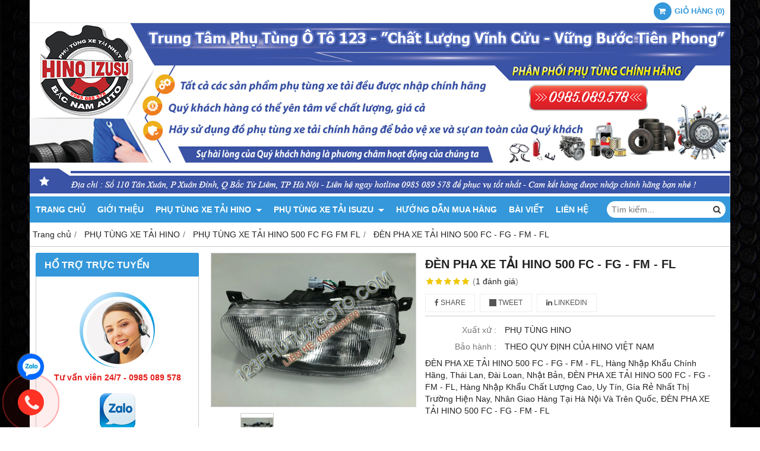

--- FILE ---
content_type: text/html; charset=utf-8
request_url: https://123phutungoto.com/den-pha-xe-tai-hino-500-fc-fg-fm-fl-975171.html
body_size: 23506
content:
<!DOCTYPE html PUBLIC "-//W3C//DTD XHTML 1.0 Transitional//EN" "http://www.w3.org/TR/xhtml1/DTD/xhtml1-transitional.dtd"><html lang="vi" xmlns="http://www.w3.org/1999/xhtml"><head lang="vi" xml:lang="vi" xmlns:fb="http://ogp.me/ns/fb#">
    <meta charset="utf-8" />
    <meta http-equiv="content-type" content="text/html; charset=UTF-8" />
    <meta name="content-language" content="vi" />
    <meta http-equiv="X-UA-Compatible" content="IE=edge" />
    <link rel="shortcut icon" href="https://drive.gianhangvn.com/file/logo-1201384j25587.ico" />
    <meta name="robots" content="index, follow" />
    <meta name="robots" content="noodp, noydir" />
    <meta name="googlebot" content="index, follow" />
    <meta name="msnbot" content="index, follow" />
    <meta name="revisit-after" content="1 days" />
    <meta name="copyright" content="Copyright 2025" />
    <meta name="google-site-verification" content="kV84njf9F-PDrX9fo0iU0waeGftUnlzoXoFmyPJsmOM" />
    <!-- Global site tag (gtag.js) - Google Analytics -->
    <script async src="https://www.googletagmanager.com/gtag/js?id=UA-127205683-1"></script>
    <script>
        window.dataLayer = window.dataLayer || [];
        function gtag() { dataLayer.push(arguments); }
        gtag('js', new Date());
        gtag('config', 'UA-127205683-1');
    </script>
    <script type="application/ld+json">
    {
      "@context": "https://schema.org",
      "@type": "Organization",
      "url": "https://123phutungoto.com",
      "logo": "https://drive.gianhangvn.com/image/logo-hino-isuzu-1212017j25587.png",
      "name": "Tàu Hino Isuzu",
      "sameAs":[
        "https://www.facebook.com/phutunghinoisuzu",
        "https://www.youtube.com/@phutunghino5799"
      ],
      "contactPoint": [{
        "@type": "ContactPoint",
        "telephone": "+84985089578",
        "contactType": "customer service"
      }]
    }
</script>
<script type="application/ld+json">
    {
      "@context": "https://schema.org",
      "@type": "WebSite",
      "name": "Tàu Hino Isuzu",
      "alternateName": "Tàu Hino Isuzu",
      "url": "https://123phutungoto.com",
      "potentialAction": {
        "@type": "SearchAction",
        "target": "https://123phutungoto.com/search/?s={search_term_string}",
        "query-input": "required name=search_term_string"
      }
    }
</script>
    <title>ĐÈN PHA XE TẢI HINO 500 FC - FG - FM - FL GIÁ RẺ | ĐÈN PHA HINO</title>
    <meta name="description" content="ĐÈN PHA XE TẢI HINO 500 FC - FG - FM - FL, Hàng Nhập Khẩu Chính Hãng, Thái Lan, Đài Loan, Nhật Bản, ĐÈN PHA XE TẢI HINO 500 FC - FG - FM - FL, Hàng Nhập Khẩu Chất Lượng Cao, Uy Tín, Gía Rẻ Nhất Thị Trường Hiện Nay, Nhân Giao Hàng Tại Hà Nội Và Trên Q" />
    <meta property="og:type" content="product" />
    <meta property="og:title" content="ĐÈN PHA XE TẢI HINO 500 FC - FG - FM - FL GIÁ RẺ | ĐÈN PHA HINO" />
    <meta property="og:description" content="ĐÈN PHA XE TẢI HINO 500 FC - FG - FM - FL, Hàng Nhập Khẩu Chính Hãng, Thái Lan, Đài Loan, Nhật Bản, ĐÈN PHA XE TẢI HINO 500 FC - FG - FM - FL, Hàng Nhập Khẩu Chất Lượng Cao, Uy Tín, Gía Rẻ Nhất Thị Trường Hiện Nay, Nhân Giao Hàng Tại Hà Nội Và Trên Q" />
    <meta property="og:url" content="https://123phutungoto.com/den-pha-xe-tai-hino-500-fc-fg-fm-fl-975171.html" />
    <meta property="og:image" content="https://drive.gianhangvn.com/image/den-pha-xe-tai-hino-500-fc-fg-fm-fl-1065802j25587.jpg" />
    <meta property="og:image:type" content="image/jpg" />
    <meta property="og:image:width" content="1280" />
    <meta property="og:image:height" content="960" />
    <meta property="og:image:alt" content="ĐÈN PHA XE TẢI HINO 500 FC - FG - FM - FL GIÁ RẺ | ĐÈN PHA HINO" />
    <link rel="canonical" href="https://123phutungoto.com/den-pha-xe-tai-hino-500-fc-fg-fm-fl-975171.html" />
    <script type="application/ld+json">
    {
        "@context": "https://schema.org/",
        "@type": "Product",
        "name": "ĐÈN PHA XE TẢI HINO 500 FC - FG - FM - FL GIÁ RẺ | ĐÈN PHA HINO",
        "image": ["https://drive.gianhangvn.com/image/den-pha-xe-tai-hino-500-fc-fl-fm-fg-1065802j25587.jpg"],
        "description": "ĐÈN PHA XE TẢI HINO 500 FC - FG - FM - FL, Hàng Nhập Khẩu Chính Hãng, Thái Lan, Đài Loan, Nhật Bản, ĐÈN PHA XE TẢI HINO 500 FC - FG - FM - FL, Hàng Nhập Khẩu Chất Lượng Cao, Uy Tín, Gía Rẻ Nhất Thị Trường Hiện Nay, Nhân Giao Hàng Tại Hà Nội Và Trên Q",
        "sku": "975171",
        "mpn": "975171",
        "brand": {
            "@type": "Brand",
            "name": "PHỤ TÙNG HINO"
        },
        "review": {
            "@type": "Review",
            "reviewRating": {
                "@type": "Rating",
                "ratingValue": "5",
                "bestRating": "5"
            },
            "author": {
                "@type": "Person",
                "name": "TRUNG TÂM PHỤ TÙNG Ô TÔ 123"
            }
        },
        "aggregateRating": {
            "@type": "AggregateRating",
            "ratingValue": "5",
            "reviewCount": "1"
        },
        "offers": {
            "@type": "Offer",
            "url": "https://123phutungoto.com/den-pha-xe-tai-hino-500-fc-fg-fm-fl-975171.html",
            "priceCurrency": "VND",
            "price": "200000",
            "priceValidUntil": "2026-02-01",
            "itemCondition": "https://schema.org/NewCondition",
            "availability": "https://schema.org/InStock",
            "shippingDetails": {
                "@type": "OfferShippingDetails",
                "shippingRate": {
                    "@type": "MonetaryAmount",
                    "value": 0,
                    "currency": "VND"
                },
                "shippingDestination": {
                    "@type": "DefinedRegion",
                    "addressCountry": "VN"
                },
                "deliveryTime": {
                    "@type": "ShippingDeliveryTime",
                    "handlingTime": {
                        "@type": "QuantitativeValue",
                        "minValue": 0,
                        "maxValue": 1,
                        "unitCode": "DAY"
                    },
                    "transitTime": {
                        "@type": "QuantitativeValue",
                        "minValue": 1,
                        "maxValue": 5,
                        "unitCode": "DAY"
                    }
                }
            },
            "hasMerchantReturnPolicy": {
                "@type": "MerchantReturnPolicy",
                "applicableCountry": "VN",
                "returnPolicyCategory": "https://schema.org/MerchantReturnFiniteReturnWindow",
                "merchantReturnDays": 30,
                "returnMethod": "https://schema.org/ReturnByMail",
                "returnFees": "https://schema.org/FreeReturn"
            },
            "seller": {
                "@type": "Organization",
                "name": "TRUNG TÂM PHỤ TÙNG Ô TÔ 123"
            }
        }
    }
    </script>
    <meta name="viewport" content="width=device-width, initial-scale=1" />
    <link rel="stylesheet" href="https://cloud.gianhangvn.com/css/common.min.css?v19">
    <link rel="stylesheet" href="https://cloud.gianhangvn.com/templates/0014/skin03/css/style.css">

</head>
<body>
    <section class="top group">
        <div class="container">
            
                <div class="top-right">
            <div class="cart">
                <a href="https://123phutungoto.com/gio-hang.html">
                    <span class="icon"><em class="fa fa-shopping-cart"></em></span>
                    <span class="title-cart"><span data-lang="master_shopping">Giỏ hàng</span> (<span data-field="number">0</span>)</span>
                </a>
            </div>
        </div>
</div>
    </section><section class="header group">
        <div class="container">
            
        <div class="logo">
        <a title="TRUNG TÂM PHỤ TÙNG Ô TÔ 123" href="/"><img class="img-logo lazyload" alt="TRUNG TÂM PHỤ TÙNG Ô TÔ 123" data-src="https://drive.gianhangvn.com/image/banner-top-phu-tung-oto-123-1201381j25587.jpg" /></a>
    </div>
    <div class="banner">
        <a title="TRUNG TÂM PHỤ TÙNG Ô TÔ 123" href="/"><img class="img-banner lazyload" alt="TRUNG TÂM PHỤ TÙNG Ô TÔ 123" data-src="https://drive.gianhangvn.com/image/banner-top-phu-tung-oto-123-1201381j25587.jpg" /></a>
    </div></div>
    </section><section class="menu group">
        <div class="container">
            
        <a href="javascript:void(0);" class="navbar-toggle" data-toggle="collapse" data-target="#nav-menu-top"><span class="fa fa-bars"></span></a>
    <div class="navbar-collapse collapse" id="nav-menu-top">
        <ul class="nav navbar-nav">
                    <li>
                            <a href="/" title="Trang chủ">Trang chủ</a>
                        </li><li>
                            <a href="/gioi-thieu-401639n.html" title="Giới thiệu">Giới thiệu</a>
                        </li><li>
                            <a href="/phu-tung-xe-tai-hino-401650s.html" title="PHỤ TÙNG XE TẢI HINO">PHỤ TÙNG XE TẢI HINO <span class="caret"></span></a>
                <ul class="dropdown-menu">
                    <li>
                            <a href="/phu-tung-xe-tai-hino-300-401676s.html" title="PHỤ TÙNG XE TẢI HINO 300">PHỤ TÙNG XE TẢI HINO 300</a>
                        </li><li>
                            <a href="/phu-tung-xe-tai-hino-500-fc-fg-fm-fl-401723s.html" title="PHỤ TÙNG XE TẢI HINO 500 FC FG FM FL">PHỤ TÙNG XE TẢI HINO 500 FC FG FM FL</a>
                        </li><li>
                            <a href="/phu-tung-xe-tai-hino-700-401724s.html" title="PHỤ TÙNG XE TẢI HINO 700">PHỤ TÙNG XE TẢI HINO 700</a>
                        </li>
                </ul>
                        </li><li>
                            <a href="/phu-tung-xe-tai-isuzu-401651s.html" title="PHỤ TÙNG XE TẢI ISUZU">PHỤ TÙNG XE TẢI ISUZU <span class="caret"></span></a>
                <ul class="dropdown-menu">
                    <li>
                            <a href="/phu-tung-isuzu-n-series-401797s.html" title="PHỤ TÙNG ISUZU N-SERIES">PHỤ TÙNG ISUZU N-SERIES <span class="caret"></span></a>
                <ul class="dropdown-menu">
                    <li>
                            <a href="/phu-tung-isuzu-nqr-75-4hk1-5-2l-5-tan-402221s.html" title="PHỤ TÙNG ISUZU NQR 75 - 4HK1 - 5.2L - 5 TẤN">PHỤ TÙNG ISUZU NQR 75 - 4HK1 - 5.2L - 5 TẤN</a>
                        </li><li>
                            <a href="/phu-tungi-isuzu-nqr-71-4hg1-4-6l-5-tan-402222s.html" title="PHỤ TÙNGI ISUZU NQR 71 - 4HG1 - 4.6L - 5 TẤN">PHỤ TÙNGI ISUZU NQR 71 - 4HG1 - 4.6L - 5 TẤN</a>
                        </li><li>
                            <a href="/phu-tung-isuzu-npr-85-4jj1-3-0l-3-5-tan-phu-tung-isuzu-402228s.html" title="PHỤ TÙNG ISUZU NPR 85 - 4JJ1 - 3.0L - 3,5 TẤN - PHỤ TÙNG ISUZU">PHỤ TÙNG ISUZU NPR 85 - 4JJ1 - 3.0L - 3,5 TẤN - PHỤ TÙNG ISUZU</a>
                        </li><li>
                            <a href="/phu-tung-isuzu-npr-66-4hf1-4-3l-3-9-tan-402229s.html" title="PHỤ TÙNG ISUZU NPR 66 - 4HF1 - 4.3L - 3,9 TẤN">PHỤ TÙNG ISUZU NPR 66 - 4HF1 - 4.3L - 3,9 TẤN</a>
                        </li><li>
                            <a href="/phu-tung-isuzu-nkr-66-4hf1-4-3l-3-9-tan-402230s.html" title="PHỤ TÙNG ISUZU NKR 66 - 4HF1 - 4.3L - 3,9 TẤN">PHỤ TÙNG ISUZU NKR 66 - 4HF1 - 4.3L - 3,9 TẤN</a>
                        </li><li>
                            <a href="/phu-tung-isuzu-nkr-55-4jb1-2-8l-1-4-tan-402231s.html" title="PHỤ TÙNG ISUZU NKR 55 - 4JB1 - 2.8L - 1,4 TẤN">PHỤ TÙNG ISUZU NKR 55 - 4JB1 - 2.8L - 1,4 TẤN</a>
                        </li><li>
                            <a href="/phu-tung-isuzu-nhr-55-4jb1-2-8l-1-4-tan-402232s.html" title="PHỤ TÙNG ISUZU NHR 55 - 4JB1 - 2.8L - 1,4 TẤN">PHỤ TÙNG ISUZU NHR 55 - 4JB1 - 2.8L - 1,4 TẤN</a>
                        </li><li>
                            <a href="/phu-tung-isuzu-nlr-55-4jb1-2-8l-1-4-tan-402233s.html" title="PHỤ TÙNG ISUZU NLR 55 - 4JB1 - 2.8L - 1,4 TẤN">PHỤ TÙNG ISUZU NLR 55 - 4JB1 - 2.8L - 1,4 TẤN</a>
                        </li><li>
                            <a href="/phu-tung-isuzu-nmr-85-4jj1-3-0l-1-9-tan-402234s.html" title="PHỤ TÙNG ISUZU NMR 85 - 4JJ1 - 3.0L - 1,9 TẤN">PHỤ TÙNG ISUZU NMR 85 - 4JJ1 - 3.0L - 1,9 TẤN</a>
                        </li>
                </ul>
                        </li><li>
                            <a href="/phu-tung-isuzu-f-series-401974s.html" title="PHỤ TÙNG ISUZU-F-SERIES">PHỤ TÙNG ISUZU-F-SERIES <span class="caret"></span></a>
                <ul class="dropdown-menu">
                    <li>
                            <a href="/phu-tung-isuzu-frr-90-4hk1-5-2l-6-2-tan-402239s.html" title="PHỤ TÙNG ISUZU FRR 90 - 4HK1 - 5.2L - 6,2 TẤN">PHỤ TÙNG ISUZU FRR 90 - 4HK1 - 5.2L - 6,2 TẤN</a>
                        </li><li>
                            <a href="/phu-tung-isuzu-ftr-33-6hh1-7-2l-8-tan-402240s.html" title="PHỤ TÙNG ISUZU FTR 33 - 6HH1 - 7.2L - 8 TẤN">PHỤ TÙNG ISUZU FTR 33 - 6HH1 - 7.2L - 8 TẤN</a>
                        </li><li>
                            <a href="/phu-tung-isuzu-fvr-34-6hk1-7-8l-9-tan-402241s.html" title="PHỤ TÙNG ISUZU FVR 34 - 6HK1 - 7.8L - 9 TẤN">PHỤ TÙNG ISUZU FVR 34 - 6HK1 - 7.8L - 9 TẤN</a>
                        </li><li>
                            <a href="/phu-tung-isuzu-fvm-34-6hk1-7-8l-15-tan-402242s.html" title="PHỤ TÙNG ISUZU FVM 34 - 6HK1 - 7.8L - 15 TẤN">PHỤ TÙNG ISUZU FVM 34 - 6HK1 - 7.8L - 15 TẤN</a>
                        </li>
                </ul>
                        </li><li>
                            <a href="/phu-tung-isuzu-q-series-401975s.html" title="PHỤ TÙNG ISUZU-Q-SERIES">PHỤ TÙNG ISUZU-Q-SERIES <span class="caret"></span></a>
                <ul class="dropdown-menu">
                    <li>
                            <a href="/phu-tung-isuzu-qkrh-55-4jb1-2-8l-1-9-tan-402311s.html" title="PHỤ TÙNG ISUZU QKRH 55 - 4JB1 - 2.8L - 1,9 TẤN">PHỤ TÙNG ISUZU QKRH 55 - 4JB1 - 2.8L - 1,9 TẤN</a>
                        </li><li>
                            <a href="/phu-tung-isuzu-qkrf-55-4jb1-2-8l-1-4-tan-402312s.html" title="PHỤ TÙNG ISUZU QKRF 55 - 4JB1 - 2.8L - 1,4 TẤN">PHỤ TÙNG ISUZU QKRF 55 - 4JB1 - 2.8L - 1,4 TẤN</a>
                        </li>
                </ul>
                        </li><li>
                            <a href="/phu-tung-xe-khach-isuzu-samco-401976s.html" title="PHỤ TÙNG XE KHÁCH ISUZU SAMCO">PHỤ TÙNG XE KHÁCH ISUZU SAMCO <span class="caret"></span></a>
                <ul class="dropdown-menu">
                    <li>
                            <a href="/phu-tung-isuzu-samco-4hk1-5-2l-402313s.html" title="PHỤ TÙNG ISUZU SAMCO 4HK1 - 5.2L">PHỤ TÙNG ISUZU SAMCO 4HK1 - 5.2L</a>
                        </li><li>
                            <a href="/phu-tung-isuzu-samco-4hg1-4-6l-402314s.html" title="PHỤ TÙNG ISUZU SAMCO 4HG1 - 4.6L">PHỤ TÙNG ISUZU SAMCO 4HG1 - 4.6L</a>
                        </li><li>
                            <a href="/phu-tung-isuzu-samco-4hf1-4-3l-402315s.html" title="PHỤ TÙNG ISUZU SAMCO 4HF1 - 4.3L">PHỤ TÙNG ISUZU SAMCO 4HF1 - 4.3L</a>
                        </li><li>
                            <a href="/phu-tung-isuzu-samco-4jj1-3-0l-402316s.html" title="PHỤ TÙNG ISUZU SAMCO 4JJ1 - 3.0L">PHỤ TÙNG ISUZU SAMCO 4JJ1 - 3.0L</a>
                        </li>
                </ul>
                        </li><li>
                            <a href="/phu-tung-xe-isuzu-dau-keo-401977s.html" title="PHỤ TÙNG XE ISUZU ĐẦU KÉO">PHỤ TÙNG XE ISUZU ĐẦU KÉO <span class="caret"></span></a>
                <ul class="dropdown-menu">
                    <li>
                            <a href="/phu-tung-isuzu-dau-keo-gvr-402317s.html" title="PHỤ TÙNG ISUZU ĐẦU KÉO GVR">PHỤ TÙNG ISUZU ĐẦU KÉO GVR</a>
                        </li><li>
                            <a href="/phu-tung-isuzu-dau-keo-exr-402318s.html" title="PHỤ TÙNG ISUZU ĐẦU KÉO EXR">PHỤ TÙNG ISUZU ĐẦU KÉO EXR</a>
                        </li><li>
                            <a href="/phu-tung-isuzu-dau-keo-exz-402319s.html" title="PHỤ TÙNG ISUZU ĐẦU KÉO EXZ">PHỤ TÙNG ISUZU ĐẦU KÉO EXZ</a>
                        </li>
                </ul>
                        </li><li>
                            <a href="/phu-tung-isuzu-d-max-401978s.html" title="PHỤ TÙNG ISUZU D-MAX">PHỤ TÙNG ISUZU D-MAX <span class="caret"></span></a>
                <ul class="dropdown-menu">
                    <li>
                            <a href="/phu-tung-isuzu-d-max-54-4ja1-402363s.html" title="PHỤ TÙNG ISUZU D-MAX 54 - 4JA1">PHỤ TÙNG ISUZU D-MAX 54 - 4JA1</a>
                        </li><li>
                            <a href="/phu-tung-isuzu-d-max-77-4jh1-402364s.html" title="PHỤ TÙNG ISUZU D-MAX 77 - 4JH1">PHỤ TÙNG ISUZU D-MAX 77 - 4JH1</a>
                        </li><li>
                            <a href="/phu-tung-isuzu-d-max-85-4jj1-402365s.html" title="PHỤ TÙNG ISUZU D-MAX 85 - 4JJ1">PHỤ TÙNG ISUZU D-MAX 85 - 4JJ1</a>
                        </li><li>
                            <a href="/phu-tung-isuzu-d-max-86-4jk1-402366s.html" title="PHỤ TÙNG ISUZU D-MAX 86 - 4JK1">PHỤ TÙNG ISUZU D-MAX 86 - 4JK1</a>
                        </li>
                </ul>
                        </li><li>
                            <a href="/phu-tung-xe-bon-bom-be-tong-isuzu-cyz-cxz-401982s.html" title="PHỤ TÙNG XE BỒN, BƠM BÊ TÔNG ISUZU CYZ, CXZ">PHỤ TÙNG XE BỒN, BƠM BÊ TÔNG ISUZU CYZ, CXZ <span class="caret"></span></a>
                <ul class="dropdown-menu">
                    <li>
                            <a href="/phu-tung-isuzu-xe-bon-bom-be-tong-cxz-402367s.html" title="PHỤ TÙNG ISUZU XE BỒN-BƠM BÊ TÔNG CXZ">PHỤ TÙNG ISUZU XE BỒN-BƠM BÊ TÔNG CXZ</a>
                        </li><li>
                            <a href="/phu-tung-isuzu-xe-bon-bom-be-tong-cyz-402368s.html" title="PHỤ TÙNG ISUZU XE BỒN-BƠM BÊ TÔNG CYZ">PHỤ TÙNG ISUZU XE BỒN-BƠM BÊ TÔNG CYZ</a>
                        </li>
                </ul>
                        </li><li>
                            <a href="/phu-tung-isuzu-trooper-401980s.html" title="PHỤ TÙNG ISUZU TROOPER">PHỤ TÙNG ISUZU TROOPER</a>
                        </li><li>
                            <a href="/phu-tung-isuzu-hi-lander-401979s.html" title="PHỤ TÙNG ISUZU HI-LANDER">PHỤ TÙNG ISUZU HI-LANDER</a>
                        </li><li>
                            <a href="/bo-trich-cong-suat-coc-ben-xe-isuzu-401983s.html" title="BỘ TRÍCH CÔNG SUẤT - CÓC BEN XE ISUZU">BỘ TRÍCH CÔNG SUẤT - CÓC BEN XE ISUZU</a>
                        </li>
                </ul>
                        </li><li>
                            <a href="/huong-dan-mua-hang-401641n.html" title="Hướng dẫn mua hàng">Hướng dẫn mua hàng</a>
                        </li><li>
                            <a href="/tin-tuc-401642t.html" title="Bài Viết">Bài Viết</a>
                        </li><li>
                            <a href="/lien-he.html" title="Liên hệ">Liên hệ</a>
                        </li>
                </ul>
    </div>
    <div class="search-box">
        <input type="text" class="text-search" placeholder="Tìm kiếm..." data-field="keyword" data-required="1" data-min="2" data-lang="master_search" />
        <button type="button" class="btn btn-search"><i class="fa fa-search"></i></button>
    </div></div>
    </section><section class="pathpage group">
        <div class="container">
            
                <ol class="breadcrumb" itemscope itemtype="https://schema.org/BreadcrumbList">
            <li itemprop="itemListElement" itemscope itemtype="https://schema.org/ListItem">
                    <a title="Trang chủ" itemtype="https://schema.org/Thing" itemprop="item" href="/"><span itemprop="name"><span data-lang='bc_home'>Trang chủ</span></span></a>
                    <meta itemprop="position" content="1">
                </li><li itemprop="itemListElement" itemscope itemtype="https://schema.org/ListItem">
                    <a title="PHỤ TÙNG XE TẢI HINO" itemtype="https://schema.org/Thing" itemprop="item" href="/phu-tung-xe-tai-hino-401650s.html"><span itemprop="name">PHỤ TÙNG XE TẢI HINO</span></a>
                    <meta itemprop="position" content="2">
                </li><li itemprop="itemListElement" itemscope itemtype="https://schema.org/ListItem">
                    <a title="PHỤ TÙNG XE TẢI HINO 500 FC FG FM FL" itemtype="https://schema.org/Thing" itemprop="item" href="/phu-tung-xe-tai-hino-500-fc-fg-fm-fl-401723s.html"><span itemprop="name">PHỤ TÙNG XE TẢI HINO 500 FC FG FM FL</span></a>
                    <meta itemprop="position" content="3">
                </li><li itemprop="itemListElement" itemscope itemtype="https://schema.org/ListItem">
                    <a title="ĐÈN PHA XE TẢI HINO 500 FC - FG - FM - FL" itemtype="https://schema.org/Thing" itemprop="item" href="https://123phutungoto.com/den-pha-xe-tai-hino-500-fc-fg-fm-fl-975171.html"><span itemprop="name">ĐÈN PHA XE TẢI HINO 500 FC - FG - FM - FL</span></a>
                    <meta itemprop="position" content="4">
                </li>
        </ol>
</div>
    </section><section class="main group">
        <div class="container">
            <div class="row">
                <div class="col-lg-3 col-left"><div class="box box-left">
        <div class="box-header collapse-title">
            <p class="box-title">Hổ trợ trực tuyến</p>
        </div>
        <div class="box-content group is-padding collapse-content">
                                <div class="support-online">
                        <img class="img-responsive lazyload" alt="Tư vấn viên 24/7 - 0985 089 578" data-src="https://drive.gianhangvn.com/image/telesale.png" />
                        <p class="online-text">Tư vấn viên 24/7 - 0985 089 578</p>
                    </div>
                    <div class="support-online">
                        <img class="img-responsive lazyload" alt="Chat Zalo - 0985 089 578" data-src="https://drive.gianhangvn.com/image/zalo.png" />
                        <p class="online-text">Chat Zalo - 0985 089 578</p>
                    </div>
                    <div class="support-online">
                        <img class="img-responsive lazyload" alt="Email liên hệ - phutunghino123@gmail.com" data-src="https://drive.gianhangvn.com/image/email.png" />
                        <p class="online-text">Email liên hệ - phutunghino123@gmail.com</p>
                    </div>

        </div>
    </div><div class="box box-left">
        <div class="box-header collapse-title">
            <p class="box-title">DANH MỤC PHỤ TÙNG</p>
        </div>
        <div class="box-content group collapse-content">  
            <ul class="nav vertical-menu">
                        <li>
                                <a href="/phu-tung-xe-tai-hino-401650s.html" title="PHỤ TÙNG XE TẢI HINO">PHỤ TÙNG XE TẢI HINO <span class="caret"></span></a>
                    <ul class="dropdown-menu">
                        <li>
                                <a href="/phu-tung-xe-tai-hino-300-401676s.html" title="PHỤ TÙNG XE TẢI HINO 300">PHỤ TÙNG XE TẢI HINO 300</a>
                            </li><li>
                                <a href="/phu-tung-xe-tai-hino-500-fc-fg-fm-fl-401723s.html" title="PHỤ TÙNG XE TẢI HINO 500 FC FG FM FL">PHỤ TÙNG XE TẢI HINO 500 FC FG FM FL</a>
                            </li><li>
                                <a href="/phu-tung-xe-tai-hino-700-401724s.html" title="PHỤ TÙNG XE TẢI HINO 700">PHỤ TÙNG XE TẢI HINO 700</a>
                            </li>
                    </ul>
                            </li><li>
                                <a href="/phu-tung-isuzu-n-series-401797s.html" title="PHỤ TÙNG ISUZU N-SERIES">PHỤ TÙNG ISUZU N-SERIES <span class="caret"></span></a>
                    <ul class="dropdown-menu">
                        <li>
                                <a href="/phu-tung-isuzu-nqr-75-4hk1-5-2l-5-tan-402221s.html" title="PHỤ TÙNG ISUZU NQR 75 - 4HK1 - 5.2L - 5 TẤN">PHỤ TÙNG ISUZU NQR 75 - 4HK1 - 5.2L - 5 TẤN</a>
                            </li><li>
                                <a href="/phu-tungi-isuzu-nqr-71-4hg1-4-6l-5-tan-402222s.html" title="PHỤ TÙNGI ISUZU NQR 71 - 4HG1 - 4.6L - 5 TẤN">PHỤ TÙNGI ISUZU NQR 71 - 4HG1 - 4.6L - 5 TẤN</a>
                            </li><li>
                                <a href="/phu-tung-isuzu-npr-85-4jj1-3-0l-3-5-tan-phu-tung-isuzu-402228s.html" title="PHỤ TÙNG ISUZU NPR 85 - 4JJ1 - 3.0L - 3,5 TẤN - PHỤ TÙNG ISUZU">PHỤ TÙNG ISUZU NPR 85 - 4JJ1 - 3.0L - 3,5 TẤN - PHỤ TÙNG ISUZU</a>
                            </li><li>
                                <a href="/phu-tung-isuzu-npr-66-4hf1-4-3l-3-9-tan-402229s.html" title="PHỤ TÙNG ISUZU NPR 66 - 4HF1 - 4.3L - 3,9 TẤN">PHỤ TÙNG ISUZU NPR 66 - 4HF1 - 4.3L - 3,9 TẤN</a>
                            </li><li>
                                <a href="/phu-tung-isuzu-nkr-66-4hf1-4-3l-3-9-tan-402230s.html" title="PHỤ TÙNG ISUZU NKR 66 - 4HF1 - 4.3L - 3,9 TẤN">PHỤ TÙNG ISUZU NKR 66 - 4HF1 - 4.3L - 3,9 TẤN</a>
                            </li><li>
                                <a href="/phu-tung-isuzu-nkr-55-4jb1-2-8l-1-4-tan-402231s.html" title="PHỤ TÙNG ISUZU NKR 55 - 4JB1 - 2.8L - 1,4 TẤN">PHỤ TÙNG ISUZU NKR 55 - 4JB1 - 2.8L - 1,4 TẤN</a>
                            </li><li>
                                <a href="/phu-tung-isuzu-nhr-55-4jb1-2-8l-1-4-tan-402232s.html" title="PHỤ TÙNG ISUZU NHR 55 - 4JB1 - 2.8L - 1,4 TẤN">PHỤ TÙNG ISUZU NHR 55 - 4JB1 - 2.8L - 1,4 TẤN</a>
                            </li><li>
                                <a href="/phu-tung-isuzu-nlr-55-4jb1-2-8l-1-4-tan-402233s.html" title="PHỤ TÙNG ISUZU NLR 55 - 4JB1 - 2.8L - 1,4 TẤN">PHỤ TÙNG ISUZU NLR 55 - 4JB1 - 2.8L - 1,4 TẤN</a>
                            </li><li>
                                <a href="/phu-tung-isuzu-nmr-85-4jj1-3-0l-1-9-tan-402234s.html" title="PHỤ TÙNG ISUZU NMR 85 - 4JJ1 - 3.0L - 1,9 TẤN">PHỤ TÙNG ISUZU NMR 85 - 4JJ1 - 3.0L - 1,9 TẤN</a>
                            </li>
                    </ul>
                            </li><li>
                                <a href="/phu-tung-isuzu-f-series-401974s.html" title="PHỤ TÙNG ISUZU-F-SERIES">PHỤ TÙNG ISUZU-F-SERIES <span class="caret"></span></a>
                    <ul class="dropdown-menu">
                        <li>
                                <a href="/phu-tung-isuzu-frr-90-4hk1-5-2l-6-2-tan-402239s.html" title="PHỤ TÙNG ISUZU FRR 90 - 4HK1 - 5.2L - 6,2 TẤN">PHỤ TÙNG ISUZU FRR 90 - 4HK1 - 5.2L - 6,2 TẤN</a>
                            </li><li>
                                <a href="/phu-tung-isuzu-ftr-33-6hh1-7-2l-8-tan-402240s.html" title="PHỤ TÙNG ISUZU FTR 33 - 6HH1 - 7.2L - 8 TẤN">PHỤ TÙNG ISUZU FTR 33 - 6HH1 - 7.2L - 8 TẤN</a>
                            </li><li>
                                <a href="/phu-tung-isuzu-fvr-34-6hk1-7-8l-9-tan-402241s.html" title="PHỤ TÙNG ISUZU FVR 34 - 6HK1 - 7.8L - 9 TẤN">PHỤ TÙNG ISUZU FVR 34 - 6HK1 - 7.8L - 9 TẤN</a>
                            </li><li>
                                <a href="/phu-tung-isuzu-fvm-34-6hk1-7-8l-15-tan-402242s.html" title="PHỤ TÙNG ISUZU FVM 34 - 6HK1 - 7.8L - 15 TẤN">PHỤ TÙNG ISUZU FVM 34 - 6HK1 - 7.8L - 15 TẤN</a>
                            </li>
                    </ul>
                            </li><li>
                                <a href="/phu-tung-isuzu-q-series-401975s.html" title="PHỤ TÙNG ISUZU-Q-SERIES">PHỤ TÙNG ISUZU-Q-SERIES <span class="caret"></span></a>
                    <ul class="dropdown-menu">
                        <li>
                                <a href="/phu-tung-isuzu-qkrh-55-4jb1-2-8l-1-9-tan-402311s.html" title="PHỤ TÙNG ISUZU QKRH 55 - 4JB1 - 2.8L - 1,9 TẤN">PHỤ TÙNG ISUZU QKRH 55 - 4JB1 - 2.8L - 1,9 TẤN</a>
                            </li><li>
                                <a href="/phu-tung-isuzu-qkrf-55-4jb1-2-8l-1-4-tan-402312s.html" title="PHỤ TÙNG ISUZU QKRF 55 - 4JB1 - 2.8L - 1,4 TẤN">PHỤ TÙNG ISUZU QKRF 55 - 4JB1 - 2.8L - 1,4 TẤN</a>
                            </li>
                    </ul>
                            </li><li>
                                <a href="/phu-tung-xe-khach-isuzu-samco-401976s.html" title="PHỤ TÙNG XE KHÁCH ISUZU SAMCO">PHỤ TÙNG XE KHÁCH ISUZU SAMCO <span class="caret"></span></a>
                    <ul class="dropdown-menu">
                        <li>
                                <a href="/phu-tung-isuzu-samco-4hk1-5-2l-402313s.html" title="PHỤ TÙNG ISUZU SAMCO 4HK1 - 5.2L">PHỤ TÙNG ISUZU SAMCO 4HK1 - 5.2L</a>
                            </li><li>
                                <a href="/phu-tung-isuzu-samco-4hg1-4-6l-402314s.html" title="PHỤ TÙNG ISUZU SAMCO 4HG1 - 4.6L">PHỤ TÙNG ISUZU SAMCO 4HG1 - 4.6L</a>
                            </li><li>
                                <a href="/phu-tung-isuzu-samco-4hf1-4-3l-402315s.html" title="PHỤ TÙNG ISUZU SAMCO 4HF1 - 4.3L">PHỤ TÙNG ISUZU SAMCO 4HF1 - 4.3L</a>
                            </li><li>
                                <a href="/phu-tung-isuzu-samco-4jj1-3-0l-402316s.html" title="PHỤ TÙNG ISUZU SAMCO 4JJ1 - 3.0L">PHỤ TÙNG ISUZU SAMCO 4JJ1 - 3.0L</a>
                            </li>
                    </ul>
                            </li><li>
                                <a href="/phu-tung-xe-isuzu-dau-keo-401977s.html" title="PHỤ TÙNG XE ISUZU ĐẦU KÉO">PHỤ TÙNG XE ISUZU ĐẦU KÉO <span class="caret"></span></a>
                    <ul class="dropdown-menu">
                        <li>
                                <a href="/phu-tung-isuzu-dau-keo-gvr-402317s.html" title="PHỤ TÙNG ISUZU ĐẦU KÉO GVR">PHỤ TÙNG ISUZU ĐẦU KÉO GVR</a>
                            </li><li>
                                <a href="/phu-tung-isuzu-dau-keo-exr-402318s.html" title="PHỤ TÙNG ISUZU ĐẦU KÉO EXR">PHỤ TÙNG ISUZU ĐẦU KÉO EXR</a>
                            </li><li>
                                <a href="/phu-tung-isuzu-dau-keo-exz-402319s.html" title="PHỤ TÙNG ISUZU ĐẦU KÉO EXZ">PHỤ TÙNG ISUZU ĐẦU KÉO EXZ</a>
                            </li>
                    </ul>
                            </li><li>
                                <a href="/phu-tung-isuzu-d-max-401978s.html" title="PHỤ TÙNG ISUZU D-MAX">PHỤ TÙNG ISUZU D-MAX <span class="caret"></span></a>
                    <ul class="dropdown-menu">
                        <li>
                                <a href="/phu-tung-isuzu-d-max-54-4ja1-402363s.html" title="PHỤ TÙNG ISUZU D-MAX 54 - 4JA1">PHỤ TÙNG ISUZU D-MAX 54 - 4JA1</a>
                            </li><li>
                                <a href="/phu-tung-isuzu-d-max-77-4jh1-402364s.html" title="PHỤ TÙNG ISUZU D-MAX 77 - 4JH1">PHỤ TÙNG ISUZU D-MAX 77 - 4JH1</a>
                            </li><li>
                                <a href="/phu-tung-isuzu-d-max-85-4jj1-402365s.html" title="PHỤ TÙNG ISUZU D-MAX 85 - 4JJ1">PHỤ TÙNG ISUZU D-MAX 85 - 4JJ1</a>
                            </li><li>
                                <a href="/phu-tung-isuzu-d-max-86-4jk1-402366s.html" title="PHỤ TÙNG ISUZU D-MAX 86 - 4JK1">PHỤ TÙNG ISUZU D-MAX 86 - 4JK1</a>
                            </li>
                    </ul>
                            </li><li>
                                <a href="/phu-tung-xe-bon-bom-be-tong-isuzu-cyz-cxz-401982s.html" title="PHỤ TÙNG XE BỒN, BƠM BÊ TÔNG ISUZU CYZ, CXZ">PHỤ TÙNG XE BỒN, BƠM BÊ TÔNG ISUZU CYZ, CXZ <span class="caret"></span></a>
                    <ul class="dropdown-menu">
                        <li>
                                <a href="/phu-tung-isuzu-xe-bon-bom-be-tong-cxz-402367s.html" title="PHỤ TÙNG ISUZU XE BỒN-BƠM BÊ TÔNG CXZ">PHỤ TÙNG ISUZU XE BỒN-BƠM BÊ TÔNG CXZ</a>
                            </li><li>
                                <a href="/phu-tung-isuzu-xe-bon-bom-be-tong-cyz-402368s.html" title="PHỤ TÙNG ISUZU XE BỒN-BƠM BÊ TÔNG CYZ">PHỤ TÙNG ISUZU XE BỒN-BƠM BÊ TÔNG CYZ</a>
                            </li>
                    </ul>
                            </li><li>
                                <a href="/phu-tung-isuzu-trooper-401980s.html" title="PHỤ TÙNG ISUZU TROOPER">PHỤ TÙNG ISUZU TROOPER</a>
                            </li><li>
                                <a href="/phu-tung-isuzu-hi-lander-401979s.html" title="PHỤ TÙNG ISUZU HI-LANDER">PHỤ TÙNG ISUZU HI-LANDER</a>
                            </li><li>
                                <a href="/bo-trich-cong-suat-coc-ben-xe-isuzu-401983s.html" title="BỘ TRÍCH CÔNG SUẤT - CÓC BEN XE ISUZU">BỘ TRÍCH CÔNG SUẤT - CÓC BEN XE ISUZU</a>
                            </li>
                    </ul>
        </div>
    </div><div class="box box-left">
        <div class="box-header collapse-title">
            <p class="box-title">PHỤ TÙNG THEO HỆ THỐNG</p>
        </div>
        <div class="box-content group collapse-content">  
            <ul class="nav vertical-menu">
                        <li>
                                <a href="/phu-tung-dong-co-403076s.html" title="PHỤ TÙNG ĐỘNG CƠ">PHỤ TÙNG ĐỘNG CƠ</a>
                            </li><li>
                                <a href="/phu-tung-hop-so-403077s.html" title="PHỤ TÙNG HỘP SỐ">PHỤ TÙNG HỘP SỐ</a>
                            </li><li>
                                <a href="/phu-tung-ly-hop-con-403078s.html" title="PHỤ TÙNG LY HỢP - CÔN">PHỤ TÙNG LY HỢP - CÔN</a>
                            </li><li>
                                <a href="/phu-tung-cac-dang-cau-403079s.html" title="PHỤ TÙNG CÁC ĐĂNG - CẦU">PHỤ TÙNG CÁC ĐĂNG - CẦU</a>
                            </li><li>
                                <a href="/phu-tung-he-thong-lai-403080s.html" title="PHỤ TÙNG HỆ THỐNG LÁI">PHỤ TÙNG HỆ THỐNG LÁI</a>
                            </li><li>
                                <a href="/phu-tung-he-thong-treo-403081s.html" title="PHỤ TÙNG HỆ THỐNG TREO">PHỤ TÙNG HỆ THỐNG TREO</a>
                            </li><li>
                                <a href="/phu-tung-he-thong-phanh-403082s.html" title="PHỤ TÙNG HỆ THỐNG PHANH">PHỤ TÙNG HỆ THỐNG PHANH</a>
                            </li><li>
                                <a href="/phu-tung-he-thong-lam-mat-403083s.html" title="PHỤ TÙNG HỆ THỐNG LÀM MÁT">PHỤ TÙNG HỆ THỐNG LÀM MÁT</a>
                            </li><li>
                                <a href="/phu-tung-he-thong-boi-tron-403084s.html" title="PHỤ TÙNG HỆ THỐNG BÔI TRƠN">PHỤ TÙNG HỆ THỐNG BÔI TRƠN</a>
                            </li><li>
                                <a href="/phu-tung-he-thong-nhien-lieu-403085s.html" title="PHỤ TÙNG HỆ THỐNG NHIÊN LIỆU">PHỤ TÙNG HỆ THỐNG NHIÊN LIỆU</a>
                            </li><li>
                                <a href="/phu-tung-he-thong-dien-403086s.html" title="PHỤ TÙNG HỆ THỐNG ĐIỆN">PHỤ TÙNG HỆ THỐNG ĐIỆN</a>
                            </li><li>
                                <a href="/phu-tung-he-thong-than-vo-403094s.html" title="PHỤ TÙNG HỆ THỐNG THÂN VỎ">PHỤ TÙNG HỆ THỐNG THÂN VỎ</a>
                            </li>
                    </ul>
        </div>
    </div><div class="box box-left">
        <div class="box-header collapse-title">
            <p class="box-title">Sản phẩm bán chạy</p>
        </div>
        <div class="box-content group collapse-content">
                <div class="owl-carousel owl-product owl-left">
                    <div class="item">
                            <div class="product product-left">
    <div class="product-image">
        <a href="/la-con-xe-tai-isuzu-nqr-5-tan-4hk1-5-2-1040877.html" title="LÁ CÔN XE TẢI ISUZU NQR 5 TẤN 4HK1 5.2"><img class="img-responsive lazyload" alt="LÁ CÔN XE TẢI ISUZU NQR 5 TẤN 4HK1 5.2" data-src="https://drive.gianhangvn.com/image/la-con-xe-tai-isuzu-nqr-5-tan-4hk1-5-2-1284589j25587x3.jpg" /></a>
    </div>
    <div class="caption">
        <h3 class="name"><a href="/la-con-xe-tai-isuzu-nqr-5-tan-4hk1-5-2-1040877.html" title="LÁ CÔN XE TẢI ISUZU NQR 5 TẤN 4HK1 5.2">LÁ CÔN XE TẢI ISUZU NQR 5 TẤN 4HK1 5.2</a></h3>
        <div class="content-price">
                <span class="price">200,000 đ</span>
        </div>
            <a class="btn btn-addcart" href="javascript:void(0);" data-id="1040877" data-url="https://123phutungoto.com/gio-hang.html" title="Mua ngay" data-lang="btn_addcart">MUA NGAY</a>
    </div>
                            </div>
                        </div><div class="item">
                            <div class="product product-left">
    <div class="product-image">
        <a href="/mo-to-compa-len-xuong-kinh-xe-tai-hino-500-1037699.html" title="MÔ TƠ COMPA LÊN XUỐNG KÍNH XE TẢI HINO 500"><img class="img-responsive lazyload" alt="MÔ TƠ COMPA LÊN XUỐNG KÍNH XE TẢI HINO 500" data-src="https://drive.gianhangvn.com/image/mo-to-compa-len-xuong-kinh-xe-tai-hino-500-1184306j25587x3.jpg" /></a>
    </div>
    <div class="caption">
        <h3 class="name"><a href="/mo-to-compa-len-xuong-kinh-xe-tai-hino-500-1037699.html" title="MÔ TƠ COMPA LÊN XUỐNG KÍNH XE TẢI HINO 500">MÔ TƠ COMPA LÊN XUỐNG KÍNH XE TẢI HINO 500</a></h3>
        <div class="content-price">
                <span class="price">200,000 đ</span>
        </div>
            <a class="btn btn-addcart" href="javascript:void(0);" data-id="1037699" data-url="https://123phutungoto.com/gio-hang.html" title="Mua ngay" data-lang="btn_addcart">MUA NGAY</a>
    </div>
                            </div>
                        </div><div class="item">
                            <div class="product product-left">
    <div class="product-image">
        <a href="/can-gat-mua-xe-tai-hino-500-8-tan-15-tan-500-fg-fl-1034579.html" title="CẦN GẠT MƯA XE TẢI HINO 500 8 TẤN 15 TẤN 500 FG FL"><img class="img-responsive lazyload" alt="CẦN GẠT MƯA XE TẢI HINO 500 8 TẤN 15 TẤN 500 FG FL" data-src="https://drive.gianhangvn.com/image/can-gat-mua-xe-tai-hino-500-8-tan-15-tan-500-fg-fl-1264159j25587x3.jpg" /></a>
    </div>
    <div class="caption">
        <h3 class="name"><a href="/can-gat-mua-xe-tai-hino-500-8-tan-15-tan-500-fg-fl-1034579.html" title="CẦN GẠT MƯA XE TẢI HINO 500 8 TẤN 15 TẤN 500 FG FL">CẦN GẠT MƯA XE TẢI HINO 500 8 TẤN 15 TẤN 500 FG FL</a></h3>
        <div class="content-price">
                <span class="price">200,000 đ</span>
        </div>
            <a class="btn btn-addcart" href="javascript:void(0);" data-id="1034579" data-url="https://123phutungoto.com/gio-hang.html" title="Mua ngay" data-lang="btn_addcart">MUA NGAY</a>
    </div>
                            </div>
                        </div><div class="item">
                            <div class="product product-left">
    <div class="product-image">
        <a href="/den-pha-xe-tai-hino-300-dutro-300-wu-1034313.html" title="ĐÈN PHA XE TẢI HINO 300 DUTRO 300 WU"><img class="img-responsive lazyload" alt="ĐÈN PHA XE TẢI HINO 300 DUTRO 300 WU" data-src="https://drive.gianhangvn.com/image/den-pha-xe-tai-hino-300-dutro-300-wu-1263346j25587x3.jpg" /></a>
    </div>
    <div class="caption">
        <h3 class="name"><a href="/den-pha-xe-tai-hino-300-dutro-300-wu-1034313.html" title="ĐÈN PHA XE TẢI HINO 300 DUTRO 300 WU">ĐÈN PHA XE TẢI HINO 300 DUTRO 300 WU</a></h3>
        <div class="content-price">
                <span class="price">200,000 đ</span>
        </div>
            <a class="btn btn-addcart" href="javascript:void(0);" data-id="1034313" data-url="https://123phutungoto.com/gio-hang.html" title="Mua ngay" data-lang="btn_addcart">MUA NGAY</a>
    </div>
                            </div>
                        </div><div class="item">
                            <div class="product product-left">
    <div class="product-image">
        <a href="/op-gio-xe-tai-hino-500-fc-fg-fm-fl-1034068.html" title="ỐP GIÓ XE TẢI HINO 500 FC FG FM FL"><img class="img-responsive lazyload" alt="ỐP GIÓ XE TẢI HINO 500 FC FG FM FL" data-src="https://drive.gianhangvn.com/image/op-gio-xe-tai-hino-500-fc-fg-fm-fl-1263009j25587x3.jpg" /></a>
    </div>
    <div class="caption">
        <h3 class="name"><a href="/op-gio-xe-tai-hino-500-fc-fg-fm-fl-1034068.html" title="ỐP GIÓ XE TẢI HINO 500 FC FG FM FL">ỐP GIÓ XE TẢI HINO 500 FC FG FM FL</a></h3>
        <div class="content-price">
                <span class="price">200,000 đ</span>
        </div>
            <a class="btn btn-addcart" href="javascript:void(0);" data-id="1034068" data-url="https://123phutungoto.com/gio-hang.html" title="Mua ngay" data-lang="btn_addcart">MUA NGAY</a>
    </div>
                            </div>
                        </div><div class="item">
                            <div class="product product-left">
    <div class="product-image">
        <a href="/den-xy-nhan-truoc-xe-tai-hino-500-fg-8-tan-1034003.html" title="ĐÈN XY NHAN TRƯỚC XE TẢI HINO 500 FG 8 TẤN"><img class="img-responsive lazyload" alt="ĐÈN XY NHAN TRƯỚC XE TẢI HINO 500 FG 8 TẤN" data-src="https://drive.gianhangvn.com/image/den-xy-nhan-truoc-xe-tai-hino-500-fg-8-tan-1262987j25587x3.jpg" /></a>
    </div>
    <div class="caption">
        <h3 class="name"><a href="/den-xy-nhan-truoc-xe-tai-hino-500-fg-8-tan-1034003.html" title="ĐÈN XY NHAN TRƯỚC XE TẢI HINO 500 FG 8 TẤN">ĐÈN XY NHAN TRƯỚC XE TẢI HINO 500 FG 8 TẤN</a></h3>
        <div class="content-price">
                <span class="price">200,000 đ</span>
        </div>
            <a class="btn btn-addcart" href="javascript:void(0);" data-id="1034003" data-url="https://123phutungoto.com/gio-hang.html" title="Mua ngay" data-lang="btn_addcart">MUA NGAY</a>
    </div>
                            </div>
                        </div><div class="item">
                            <div class="product product-left">
    <div class="product-image">
        <a href="/binh-dau-nhien-lieu-xe-tai-isuzu-nqr-75-4hk1-5-tan-1030831.html" title="BÌNH DẦU NHIÊN LIỆU XE TẢI ISUZU NQR 75 4HK1 5 TẤN"><img class="img-responsive lazyload" alt="BÌNH DẦU NHIÊN LIỆU XE TẢI ISUZU NQR 75 4HK1 5 TẤN" data-src="https://drive.gianhangvn.com/image/binh-dau-nhien-lieu-xe-tai-isuzu-nqr-75-4hk1-5-tan-1258212j25587x3.jpg" /></a>
    </div>
    <div class="caption">
        <h3 class="name"><a href="/binh-dau-nhien-lieu-xe-tai-isuzu-nqr-75-4hk1-5-tan-1030831.html" title="BÌNH DẦU NHIÊN LIỆU XE TẢI ISUZU NQR 75 4HK1 5 TẤN">BÌNH DẦU NHIÊN LIỆU XE TẢI ISUZU NQR 75 4HK1 5 TẤN</a></h3>
        <div class="content-price">
                <span class="price">200,000 đ</span>
        </div>
            <a class="btn btn-addcart" href="javascript:void(0);" data-id="1030831" data-url="https://123phutungoto.com/gio-hang.html" title="Mua ngay" data-lang="btn_addcart">MUA NGAY</a>
    </div>
                            </div>
                        </div><div class="item">
                            <div class="product product-left">
    <div class="product-image">
        <a href="/mam-ban-ep-xe-dau-keo-hino-700-1030434.html" title="MÂM BÀN ÉP XE ĐẦU KÉO HINO 700"><img class="img-responsive lazyload" alt="MÂM BÀN ÉP XE ĐẦU KÉO HINO 700" data-src="https://drive.gianhangvn.com/image/mam-ban-ep-xe-dau-keo-hino-700-1256492j25587x3.jpg" /></a>
    </div>
    <div class="caption">
        <h3 class="name"><a href="/mam-ban-ep-xe-dau-keo-hino-700-1030434.html" title="MÂM BÀN ÉP XE ĐẦU KÉO HINO 700">MÂM BÀN ÉP XE ĐẦU KÉO HINO 700</a></h3>
        <div class="content-price">
                <span class="price">200,000 đ</span>
        </div>
            <a class="btn btn-addcart" href="javascript:void(0);" data-id="1030434" data-url="https://123phutungoto.com/gio-hang.html" title="Mua ngay" data-lang="btn_addcart">MUA NGAY</a>
    </div>
                            </div>
                        </div><div class="item">
                            <div class="product product-left">
    <div class="product-image">
        <a href="/ly-tam-canh-quat-xe-tai-isuzu-nqr-4hk1-5-tan-5-2-1027437.html" title="LY TÂM CÁNH QUẠT XE TẢI ISUZU NQR 4HK1 5 TẤN 5.2"><img class="img-responsive lazyload" alt="LY TÂM CÁNH QUẠT XE TẢI ISUZU NQR 4HK1 5 TẤN 5.2" data-src="https://drive.gianhangvn.com/image/ly-tam-canh-quat-xe-tai-isuzu-nqr-4hk1-5-tan-5-2-1251860j25587x3.jpg" /></a>
    </div>
    <div class="caption">
        <h3 class="name"><a href="/ly-tam-canh-quat-xe-tai-isuzu-nqr-4hk1-5-tan-5-2-1027437.html" title="LY TÂM CÁNH QUẠT XE TẢI ISUZU NQR 4HK1 5 TẤN 5.2">LY TÂM CÁNH QUẠT XE TẢI ISUZU NQR 4HK1 5 TẤN 5.2</a></h3>
        <div class="content-price">
                <span class="price">200,000 đ</span>
        </div>
            <a class="btn btn-addcart" href="javascript:void(0);" data-id="1027437" data-url="https://123phutungoto.com/gio-hang.html" title="Mua ngay" data-lang="btn_addcart">MUA NGAY</a>
    </div>
                            </div>
                        </div><div class="item">
                            <div class="product product-left">
    <div class="product-image">
        <a href="/banh-da-xe-tai-isuzu-nqr-4hk1-5-tan-5-2-1027436.html" title="BÁNH ĐÀ XE TẢI ISUZU NQR 4HK1 5 TẤN 5.2"><img class="img-responsive lazyload" alt="BÁNH ĐÀ XE TẢI ISUZU NQR 4HK1 5 TẤN 5.2" data-src="https://drive.gianhangvn.com/image/banh-da-xe-tai-isuzu-nqr-4hk1-5-tan-5-2-1251858j25587x3.jpg" /></a>
    </div>
    <div class="caption">
        <h3 class="name"><a href="/banh-da-xe-tai-isuzu-nqr-4hk1-5-tan-5-2-1027436.html" title="BÁNH ĐÀ XE TẢI ISUZU NQR 4HK1 5 TẤN 5.2">BÁNH ĐÀ XE TẢI ISUZU NQR 4HK1 5 TẤN 5.2</a></h3>
        <div class="content-price">
                <span class="price">200,000 đ</span>
        </div>
            <a class="btn btn-addcart" href="javascript:void(0);" data-id="1027436" data-url="https://123phutungoto.com/gio-hang.html" title="Mua ngay" data-lang="btn_addcart">MUA NGAY</a>
    </div>
                            </div>
                        </div><div class="item">
                            <div class="product product-left">
    <div class="product-image">
        <a href="/loc-gio-xe-tai-hino-300-xzu-1026886.html" title="LỌC GIÓ XE TẢI HINO 300 XZU"><img class="img-responsive lazyload" alt="LỌC GIÓ XE TẢI HINO 300 XZU" data-src="https://drive.gianhangvn.com/image/loc-gio-xe-tai-hino-300-xzu-1249878j25587x3.jpg" /></a>
    </div>
    <div class="caption">
        <h3 class="name"><a href="/loc-gio-xe-tai-hino-300-xzu-1026886.html" title="LỌC GIÓ XE TẢI HINO 300 XZU">LỌC GIÓ XE TẢI HINO 300 XZU</a></h3>
        <div class="content-price">
                <span class="price">200,000 đ</span>
        </div>
            <a class="btn btn-addcart" href="javascript:void(0);" data-id="1026886" data-url="https://123phutungoto.com/gio-hang.html" title="Mua ngay" data-lang="btn_addcart">MUA NGAY</a>
    </div>
                            </div>
                        </div><div class="item">
                            <div class="product product-left">
    <div class="product-image">
        <a href="/xy-lanh-phanh-xe-tai-isuzu-fvm-15-tan-6hk1-1024563.html" title="XY LANH PHANH XE TẢI ISUZU FVM 15 TẤN 6HK1"><img class="img-responsive lazyload" alt="XY LANH PHANH XE TẢI ISUZU FVM 15 TẤN 6HK1" data-src="https://drive.gianhangvn.com/image/xy-lanh-phanh-xe-tai-isuzu-fvm-15-tan-6hk1-1247065j25587x3.jpg" /></a>
    </div>
    <div class="caption">
        <h3 class="name"><a href="/xy-lanh-phanh-xe-tai-isuzu-fvm-15-tan-6hk1-1024563.html" title="XY LANH PHANH XE TẢI ISUZU FVM 15 TẤN 6HK1">XY LANH PHANH XE TẢI ISUZU FVM 15 TẤN 6HK1</a></h3>
        <div class="content-price">
                <span class="price">200,000 đ</span>
        </div>
            <a class="btn btn-addcart" href="javascript:void(0);" data-id="1024563" data-url="https://123phutungoto.com/gio-hang.html" title="Mua ngay" data-lang="btn_addcart">MUA NGAY</a>
    </div>
                            </div>
                        </div><div class="item">
                            <div class="product product-left">
    <div class="product-image">
        <a href="/cu-de-xe-tai-hino-500-fg-8-tan-1023567.html" title="CỦ ĐỀ XE TẢI HINO 500 FG 8 TẤN"><img class="img-responsive lazyload" alt="CỦ ĐỀ XE TẢI HINO 500 FG 8 TẤN" data-src="https://drive.gianhangvn.com/image/cu-de-xe-tai-hino-500-fg-8-tan-1244259j25587x3.jpg" /></a>
    </div>
    <div class="caption">
        <h3 class="name"><a href="/cu-de-xe-tai-hino-500-fg-8-tan-1023567.html" title="CỦ ĐỀ XE TẢI HINO 500 FG 8 TẤN">CỦ ĐỀ XE TẢI HINO 500 FG 8 TẤN</a></h3>
        <div class="content-price">
                <span class="price">200,000 đ</span>
        </div>
            <a class="btn btn-addcart" href="javascript:void(0);" data-id="1023567" data-url="https://123phutungoto.com/gio-hang.html" title="Mua ngay" data-lang="btn_addcart">MUA NGAY</a>
    </div>
                            </div>
                        </div><div class="item">
                            <div class="product product-left">
    <div class="product-image">
        <a href="/la-con-xe-tai-hino-8-tan-500-fg-1023307.html" title="LÁ CÔN XE TẢI HINO 8 TẤN 500 FG"><img class="img-responsive lazyload" alt="LÁ CÔN XE TẢI HINO 8 TẤN 500 FG" data-src="https://drive.gianhangvn.com/image/la-con-xe-tai-hino-8-tan-500-fg-1242963j25587x3.jpg" /></a>
    </div>
    <div class="caption">
        <h3 class="name"><a href="/la-con-xe-tai-hino-8-tan-500-fg-1023307.html" title="LÁ CÔN XE TẢI HINO 8 TẤN 500 FG">LÁ CÔN XE TẢI HINO 8 TẤN 500 FG</a></h3>
        <div class="content-price">
                <span class="price">200,000 đ</span>
        </div>
            <a class="btn btn-addcart" href="javascript:void(0);" data-id="1023307" data-url="https://123phutungoto.com/gio-hang.html" title="Mua ngay" data-lang="btn_addcart">MUA NGAY</a>
    </div>
                            </div>
                        </div><div class="item">
                            <div class="product product-left">
    <div class="product-image">
        <a href="/be-buoc-chan-bac-len-xuong-xe-hino-300-xzu-650-720-730-1018467.html" title="BỆ BƯỚC CHÂN, BẬC LÊN XUỐNG XE HINO 300 XZU 650, 720, 730"><img class="img-responsive lazyload" alt="BỆ BƯỚC CHÂN, BẬC LÊN XUỐNG XE HINO 300 XZU 650, 720, 730" data-src="https://drive.gianhangvn.com/image/be-buoc-chan-bac-len-xuong-xe-hino-300-xzu-650-720-730-1227099j25587x3.jpg" /></a>
    </div>
    <div class="caption">
        <h3 class="name"><a href="/be-buoc-chan-bac-len-xuong-xe-hino-300-xzu-650-720-730-1018467.html" title="BỆ BƯỚC CHÂN, BẬC LÊN XUỐNG XE HINO 300 XZU 650, 720, 730">BỆ BƯỚC CHÂN, BẬC LÊN XUỐNG XE HINO 300 XZU 650, 720, 730</a></h3>
        <div class="content-price">
                <span class="price">200,000 đ</span>
        </div>
            <a class="btn btn-addcart" href="javascript:void(0);" data-id="1018467" data-url="https://123phutungoto.com/gio-hang.html" title="Mua ngay" data-lang="btn_addcart">MUA NGAY</a>
    </div>
                            </div>
                        </div><div class="item">
                            <div class="product product-left">
    <div class="product-image">
        <a href="/may-khau-xe-dau-keo-hino-700-p11c-1018465.html" title="MÁY KHÂU XE ĐẦU KÉO HINO 700 P11C"><img class="img-responsive lazyload" alt="MÁY KHÂU XE ĐẦU KÉO HINO 700 P11C" data-src="https://drive.gianhangvn.com/image/may-khau-xe-dau-keo-hino-700-p11c-1227098j25587x3.jpg" /></a>
    </div>
    <div class="caption">
        <h3 class="name"><a href="/may-khau-xe-dau-keo-hino-700-p11c-1018465.html" title="MÁY KHÂU XE ĐẦU KÉO HINO 700 P11C">MÁY KHÂU XE ĐẦU KÉO HINO 700 P11C</a></h3>
        <div class="content-price">
                <span class="price">200,000 đ</span>
        </div>
            <a class="btn btn-addcart" href="javascript:void(0);" data-id="1018465" data-url="https://123phutungoto.com/gio-hang.html" title="Mua ngay" data-lang="btn_addcart">MUA NGAY</a>
    </div>
                            </div>
                        </div><div class="item">
                            <div class="product product-left">
    <div class="product-image">
        <a href="/ket-nuoc-lam-mat-xe-tai-hino-500-fg-8-tan-1018056.html" title="KÉT NƯỚC LÀM MÁT XE TẢI HINO 500 FG 8 TẤN"><img class="img-responsive lazyload" alt="KÉT NƯỚC LÀM MÁT XE TẢI HINO 500 FG 8 TẤN" data-src="https://drive.gianhangvn.com/image/ket-nuoc-lam-mat-xe-tai-hino-500-fg-8-tan-1225526j25587x3.jpg" /></a>
    </div>
    <div class="caption">
        <h3 class="name"><a href="/ket-nuoc-lam-mat-xe-tai-hino-500-fg-8-tan-1018056.html" title="KÉT NƯỚC LÀM MÁT XE TẢI HINO 500 FG 8 TẤN">KÉT NƯỚC LÀM MÁT XE TẢI HINO 500 FG 8 TẤN</a></h3>
        <div class="content-price">
                <span class="price">200,000 đ</span>
        </div>
            <a class="btn btn-addcart" href="javascript:void(0);" data-id="1018056" data-url="https://123phutungoto.com/gio-hang.html" title="Mua ngay" data-lang="btn_addcart">MUA NGAY</a>
    </div>
                            </div>
                        </div><div class="item">
                            <div class="product product-left">
    <div class="product-image">
        <a href="/cui-dia-xe-hino-vanh-chau-qua-dua-xe-hino-500-738-1017895.html" title="CÙI DĨA XE HINO - VÀNH CHẬU QUẢ DỨA XE HINO 500 738"><img class="img-responsive lazyload" alt="CÙI DĨA XE HINO - VÀNH CHẬU QUẢ DỨA XE HINO 500 738" data-src="https://drive.gianhangvn.com/image/cui-dia-xe-hino-vanh-chau-qua-dua-xe-hino-500-738-1224699j25587x3.jpg" /></a>
    </div>
    <div class="caption">
        <h3 class="name"><a href="/cui-dia-xe-hino-vanh-chau-qua-dua-xe-hino-500-738-1017895.html" title="CÙI DĨA XE HINO - VÀNH CHẬU QUẢ DỨA XE HINO 500 738">CÙI DĨA XE HINO - VÀNH CHẬU QUẢ DỨA XE HINO 500 738</a></h3>
        <div class="content-price">
                <span class="price">200,000 đ</span>
        </div>
            <a class="btn btn-addcart" href="javascript:void(0);" data-id="1017895" data-url="https://123phutungoto.com/gio-hang.html" title="Mua ngay" data-lang="btn_addcart">MUA NGAY</a>
    </div>
                            </div>
                        </div><div class="item">
                            <div class="product product-left">
    <div class="product-image">
        <a href="/bong-hoi-cabin-xe-hino-700-p11c-e13c-1017716.html" title="BÓNG HƠI CABIN XE HINO 700 P11C, E13C"><img class="img-responsive lazyload" alt="BÓNG HƠI CABIN XE HINO 700 P11C, E13C" data-src="https://drive.gianhangvn.com/image/bong-hoi-cabin-xe-hino-700-p11c-e13c-1224625j25587x3.jpg" /></a>
    </div>
    <div class="caption">
        <h3 class="name"><a href="/bong-hoi-cabin-xe-hino-700-p11c-e13c-1017716.html" title="BÓNG HƠI CABIN XE HINO 700 P11C, E13C">BÓNG HƠI CABIN XE HINO 700 P11C, E13C</a></h3>
        <div class="content-price">
                <span class="price">200,000 đ</span>
        </div>
            <a class="btn btn-addcart" href="javascript:void(0);" data-id="1017716" data-url="https://123phutungoto.com/gio-hang.html" title="Mua ngay" data-lang="btn_addcart">MUA NGAY</a>
    </div>
                            </div>
                        </div><div class="item">
                            <div class="product product-left">
    <div class="product-image">
        <a href="/tro-luc-hoi-can-so-hino-700-p11c-e13c-1017246.html" title="TRỢ LỰC HƠI CẦN SỐ HINO 700 P11C E13C"><img class="img-responsive lazyload" alt="TRỢ LỰC HƠI CẦN SỐ HINO 700 P11C E13C" data-src="https://drive.gianhangvn.com/image/tro-luc-hoi-can-so-hino-700-p11c-e13c-1222739j25587x3.jpg" /></a>
    </div>
    <div class="caption">
        <h3 class="name"><a href="/tro-luc-hoi-can-so-hino-700-p11c-e13c-1017246.html" title="TRỢ LỰC HƠI CẦN SỐ HINO 700 P11C E13C">TRỢ LỰC HƠI CẦN SỐ HINO 700 P11C E13C</a></h3>
        <div class="content-price">
                <span class="price">200,000 đ</span>
        </div>
            <a class="btn btn-addcart" href="javascript:void(0);" data-id="1017246" data-url="https://123phutungoto.com/gio-hang.html" title="Mua ngay" data-lang="btn_addcart">MUA NGAY</a>
    </div>
                            </div>
                        </div><div class="item">
                            <div class="product product-left">
    <div class="product-image">
        <a href="/bom-nuoc-xe-tai-hino-500-fc-fg-fm-fl-1017240.html" title="BƠM NƯỚC XE TẢI HINO 500 FC FG FM FL"><img class="img-responsive lazyload" alt="BƠM NƯỚC XE TẢI HINO 500 FC FG FM FL" data-src="https://drive.gianhangvn.com/image/bom-nuoc-xe-tai-hino-500-fc-fg-fm-fl-1222674j25587x3.jpg" /></a>
    </div>
    <div class="caption">
        <h3 class="name"><a href="/bom-nuoc-xe-tai-hino-500-fc-fg-fm-fl-1017240.html" title="BƠM NƯỚC XE TẢI HINO 500 FC FG FM FL">BƠM NƯỚC XE TẢI HINO 500 FC FG FM FL</a></h3>
        <div class="content-price">
                <span class="price">200,000 đ</span>
        </div>
            <a class="btn btn-addcart" href="javascript:void(0);" data-id="1017240" data-url="https://123phutungoto.com/gio-hang.html" title="Mua ngay" data-lang="btn_addcart">MUA NGAY</a>
    </div>
                            </div>
                        </div><div class="item">
                            <div class="product product-left">
    <div class="product-image">
        <a href="/hop-den-hino-700-hop-ecu-xe-dau-keo-xe-bon-hino-700-p11c-1016342.html" title="HỘP ĐEN HINO 700, HỘP ECU XE ĐẦU KÉO XE BỒN HINO 700 P11C"><img class="img-responsive lazyload" alt="HỘP ĐEN HINO 700, HỘP ECU XE ĐẦU KÉO XE BỒN HINO 700 P11C" data-src="https://drive.gianhangvn.com/image/hop-den-hino-700-hop-ecu-xe-dau-keo-xe-bon-hino-700-p11c-1220010j25587x3.jpg" /></a>
    </div>
    <div class="caption">
        <h3 class="name"><a href="/hop-den-hino-700-hop-ecu-xe-dau-keo-xe-bon-hino-700-p11c-1016342.html" title="HỘP ĐEN HINO 700, HỘP ECU XE ĐẦU KÉO XE BỒN HINO 700 P11C">HỘP ĐEN HINO 700, HỘP ECU XE ĐẦU KÉO XE BỒN HINO 700 P11C</a></h3>
        <div class="content-price">
                <span class="price">200,000 đ</span>
        </div>
            <a class="btn btn-addcart" href="javascript:void(0);" data-id="1016342" data-url="https://123phutungoto.com/gio-hang.html" title="Mua ngay" data-lang="btn_addcart">MUA NGAY</a>
    </div>
                            </div>
                        </div><div class="item">
                            <div class="product product-left">
    <div class="product-image">
        <a href="/cam-bien-truc-co-xe-tai-isuzu-4hk1-5-2-1016277.html" title="CẢM BIẾN TRỤC CƠ XE TẢI ISUZU 4HK1 5.2"><img class="img-responsive lazyload" alt="CẢM BIẾN TRỤC CƠ XE TẢI ISUZU 4HK1 5.2" data-src="https://drive.gianhangvn.com/image/cam-bien-truc-co-xe-tai-isuzu-4hk1-5-2-1219882j25587x3.jpg" /></a>
    </div>
    <div class="caption">
        <h3 class="name"><a href="/cam-bien-truc-co-xe-tai-isuzu-4hk1-5-2-1016277.html" title="CẢM BIẾN TRỤC CƠ XE TẢI ISUZU 4HK1 5.2">CẢM BIẾN TRỤC CƠ XE TẢI ISUZU 4HK1 5.2</a></h3>
        <div class="content-price">
                <span class="price">200,000 đ</span>
        </div>
            <a class="btn btn-addcart" href="javascript:void(0);" data-id="1016277" data-url="https://123phutungoto.com/gio-hang.html" title="Mua ngay" data-lang="btn_addcart">MUA NGAY</a>
    </div>
                            </div>
                        </div><div class="item">
                            <div class="product product-left">
    <div class="product-image">
        <a href="/cam-bien-truc-cam-xe-dau-keo-isuzu-cxz-exz-6wf1-1016276.html" title="CẢM BIẾN TRỤC CAM XE ĐẦU KÉO ISUZU CXZ EXZ 6WF1"><img class="img-responsive lazyload" alt="CẢM BIẾN TRỤC CAM XE ĐẦU KÉO ISUZU CXZ EXZ 6WF1" data-src="https://drive.gianhangvn.com/image/cam-bien-truc-cam-xe-dau-keo-isuzu-cxz-exz-6wf1-1219880j25587x3.jpg" /></a>
    </div>
    <div class="caption">
        <h3 class="name"><a href="/cam-bien-truc-cam-xe-dau-keo-isuzu-cxz-exz-6wf1-1016276.html" title="CẢM BIẾN TRỤC CAM XE ĐẦU KÉO ISUZU CXZ EXZ 6WF1">CẢM BIẾN TRỤC CAM XE ĐẦU KÉO ISUZU CXZ EXZ 6WF1</a></h3>
        <div class="content-price">
                <span class="price">200,000 đ</span>
        </div>
            <a class="btn btn-addcart" href="javascript:void(0);" data-id="1016276" data-url="https://123phutungoto.com/gio-hang.html" title="Mua ngay" data-lang="btn_addcart">MUA NGAY</a>
    </div>
                            </div>
                        </div>
                </div>
        </div>
    </div><div class="box box-left">
        <div class="box-header collapse-title">
            <p class="box-title">Tin tức</p>
        </div>
        <div class="box-content group collapse-content">
            <div class="block group">
                    <div class="block-img">
                        <a href="/tac-dung-cua-vanh-chau-qua-dua-dum-cau-xe-tai-isuzu-99375u.html" title="Tác Dụng Của Vành Chậu Quả Dứa Đùm Cầu Xe Tải ISUZU"><img class="img-default lazyload" alt="Tác Dụng Của Vành Chậu Quả Dứa Đùm Cầu Xe Tải ISUZU" data-src="https://drive.gianhangvn.com/image/tac-dung-cua-vanh-chau-qua-dua-dum-cau-xe-tai-isuzu-2612402j25587x3.jpg" /></a>
                    </div>
                    <div class="block-caption">
                        <h5 class="block-title"><a href="/tac-dung-cua-vanh-chau-qua-dua-dum-cau-xe-tai-isuzu-99375u.html" title="Tác Dụng Của Vành Chậu Quả Dứa Đùm Cầu Xe Tải ISUZU">Tác Dụng Của Vành Chậu Quả Dứa Đùm Cầu Xe Tải ISUZU</a></h5>
                    </div>
                </div><div class="block group">
                    <div class="block-img">
                        <a href="/gioi-thieu-ve-phu-tung-xe-tai-hino-bai-thao-xe-98710u.html" title="Giới Thiệu Về Phụ Tùng Xe Tải Hino Bãi Tháo Xe"><img class="img-default lazyload" alt="Giới Thiệu Về Phụ Tùng Xe Tải Hino Bãi Tháo Xe" data-src="https://drive.gianhangvn.com/image/gioi-thieu-ve-phu-tung-xe-tai-hino-bai-thao-xe-2566427j25587x3.jpg" /></a>
                    </div>
                    <div class="block-caption">
                        <h5 class="block-title"><a href="/gioi-thieu-ve-phu-tung-xe-tai-hino-bai-thao-xe-98710u.html" title="Giới Thiệu Về Phụ Tùng Xe Tải Hino Bãi Tháo Xe">Giới Thiệu Về Phụ Tùng Xe Tải Hino Bãi Tháo Xe</a></h5>
                    </div>
                </div><div class="block group">
                    <div class="block-img">
                        <a href="/phu-tung-hop-so-xe-tai-isuzu-15-tan-fvm-6hk1-su-lua-chon-hoan-hao-cho-su-van-hanh-hieu-qua-97633u.html" title="Phụ Tùng Hộp Số Xe Tải Isuzu 15 Tấn FVM 6HK1: Sự Lựa Chọn Hoàn Hảo Cho Sự Vận Hành Hiệu Quả"><img class="img-default lazyload" alt="Phụ Tùng Hộp Số Xe Tải Isuzu 15 Tấn FVM 6HK1: Sự Lựa Chọn Hoàn Hảo Cho Sự Vận Hành Hiệu Quả" data-src="https://drive.gianhangvn.com/image/phu-tung-hop-so-xe-tai-isuzu-15-tan-fvm-6hk1-su-lua-chon-hoan-hao-cho-su-van-hanh-hieu-qua-2528327j25587x3.jpg" /></a>
                    </div>
                    <div class="block-caption">
                        <h5 class="block-title"><a href="/phu-tung-hop-so-xe-tai-isuzu-15-tan-fvm-6hk1-su-lua-chon-hoan-hao-cho-su-van-hanh-hieu-qua-97633u.html" title="Phụ Tùng Hộp Số Xe Tải Isuzu 15 Tấn FVM 6HK1: Sự Lựa Chọn Hoàn Hảo Cho Sự Vận Hành Hiệu Quả">Phụ Tùng Hộp Số Xe Tải Isuzu 15 Tấn FVM 6HK1: Sự Lựa Chọn Hoàn Hảo Cho Sự Vận Hành Hiệu Quả</a></h5>
                    </div>
                </div><div class="block group">
                    <div class="block-img">
                        <a href="/nguyen-ly-hoat-dong-cua-la-con-ban-ep-xe-tai-hino-tau-hino-isuzu-97362u.html" title="Nguyên Lý Hoạt Động Của Lá Côn, Bàn Ép Xe Tải Hino - Tàu Hino Isuzu"><img class="img-default lazyload" alt="Nguyên Lý Hoạt Động Của Lá Côn, Bàn Ép Xe Tải Hino - Tàu Hino Isuzu" data-src="https://drive.gianhangvn.com/image/nguyen-ly-hoat-dong-cua-la-con-ban-ep-xe-tai-hino-tau-hino-isuzu-1242963j25587x3.jpg" /></a>
                    </div>
                    <div class="block-caption">
                        <h5 class="block-title"><a href="/nguyen-ly-hoat-dong-cua-la-con-ban-ep-xe-tai-hino-tau-hino-isuzu-97362u.html" title="Nguyên Lý Hoạt Động Của Lá Côn, Bàn Ép Xe Tải Hino - Tàu Hino Isuzu">Nguyên Lý Hoạt Động Của Lá Côn, Bàn Ép Xe Tải Hino - Tàu Hino Isuzu</a></h5>
                    </div>
                </div><div class="block group">
                    <div class="block-img">
                        <a href="/tai-sao-nen-chon-mua-phu-tung-isuzu-chinh-hang-cho-xe-cua-ban-97304u.html" title="Tại sao nên chọn mua phụ tùng isuzu chính hãng cho xe của ban !"><img class="img-default lazyload" alt="Tại sao nên chọn mua phụ tùng isuzu chính hãng cho xe của ban !" data-src="https://drive.gianhangvn.com/image/tai-sao-nen-chon-mua-phu-tung-isuzu-chinh-hang-cho-xe-cua-ban-2488566j25587x3.jpg" /></a>
                    </div>
                    <div class="block-caption">
                        <h5 class="block-title"><a href="/tai-sao-nen-chon-mua-phu-tung-isuzu-chinh-hang-cho-xe-cua-ban-97304u.html" title="Tại sao nên chọn mua phụ tùng isuzu chính hãng cho xe của ban !">Tại sao nên chọn mua phụ tùng isuzu chính hãng cho xe của ban !</a></h5>
                    </div>
                </div><div class="block group">
                    <div class="block-img">
                        <a href="/danh-sach-phu-tung-hino-97207u.html" title="Danh sách phụ tùng HINO"><img class="img-default lazyload" alt="Danh sách phụ tùng HINO" data-src="https://drive.gianhangvn.com/image/danh-sach-phu-tung-hino-1794465j25587x3.jpg" /></a>
                    </div>
                    <div class="block-caption">
                        <h5 class="block-title"><a href="/danh-sach-phu-tung-hino-97207u.html" title="Danh sách phụ tùng HINO">Danh sách phụ tùng HINO</a></h5>
                    </div>
                </div><div class="block group">
                    <div class="block-img">
                        <a href="/tiet-kiem-chi-phi-voi-phu-tung-isuzu-97205u.html" title="Tiết Kiệm Chi Phí Với Phụ Tùng Isuzu"><img class="img-default lazyload" alt="Tiết Kiệm Chi Phí Với Phụ Tùng Isuzu" data-src="https://drive.gianhangvn.com/image/tiet-kiem-chi-phi-voi-phu-tung-isuzu-1368749j25587x3.jpg" /></a>
                    </div>
                    <div class="block-caption">
                        <h5 class="block-title"><a href="/tiet-kiem-chi-phi-voi-phu-tung-isuzu-97205u.html" title="Tiết Kiệm Chi Phí Với Phụ Tùng Isuzu">Tiết Kiệm Chi Phí Với Phụ Tùng Isuzu</a></h5>
                    </div>
                </div><div class="block group">
                    <div class="block-img">
                        <a href="/cach-tan-dung-phu-tung-isuzu-sau-thoi-gian-bao-hanh-97149u.html" title="Cách tận dụng phụ tùng Isuzu sau thời gian bảo hành"><img class="img-default lazyload" alt="Cách tận dụng phụ tùng Isuzu sau thời gian bảo hành" data-src="https://drive.gianhangvn.com/image/cach-tan-dung-phu-tung-isuzu-sau-thoi-gian-bao-hanh-2489395j25587x3.jpg" /></a>
                    </div>
                    <div class="block-caption">
                        <h5 class="block-title"><a href="/cach-tan-dung-phu-tung-isuzu-sau-thoi-gian-bao-hanh-97149u.html" title="Cách tận dụng phụ tùng Isuzu sau thời gian bảo hành">Cách tận dụng phụ tùng Isuzu sau thời gian bảo hành</a></h5>
                    </div>
                </div><div class="block group">
                    <div class="block-img">
                        <a href="/mua-phu-tung-isuzu-truc-tuyen-de-dang-va-loi-ich-97141u.html" title="Mua phụ tùng Isuzu trực tuyến dễ dàng và lợi ích"><img class="img-default lazyload" alt="Mua phụ tùng Isuzu trực tuyến dễ dàng và lợi ích" data-src="https://drive.gianhangvn.com/image/mua-phu-tung-isuzu-truc-tuyen-de-dang-va-loi-ich-2489022j25587x3.jpg" /></a>
                    </div>
                    <div class="block-caption">
                        <h5 class="block-title"><a href="/mua-phu-tung-isuzu-truc-tuyen-de-dang-va-loi-ich-97141u.html" title="Mua phụ tùng Isuzu trực tuyến dễ dàng và lợi ích">Mua phụ tùng Isuzu trực tuyến dễ dàng và lợi ích</a></h5>
                    </div>
                </div><div class="block group">
                    <div class="block-img">
                        <a href="/mua-phu-tung-isuzu-chat-luong-voi-gia-tot-nhat-97136u.html" title="Mua phụ tùng Isuzu chất lượng với giá tốt nhất"><img class="img-default lazyload" alt="Mua phụ tùng Isuzu chất lượng với giá tốt nhất" data-src="https://drive.gianhangvn.com/image/mua-phu-tung-isuzu-chat-luong-voi-gia-tot-nhat-2488959j25587x3.jpg" /></a>
                    </div>
                    <div class="block-caption">
                        <h5 class="block-title"><a href="/mua-phu-tung-isuzu-chat-luong-voi-gia-tot-nhat-97136u.html" title="Mua phụ tùng Isuzu chất lượng với giá tốt nhất">Mua phụ tùng Isuzu chất lượng với giá tốt nhất</a></h5>
                    </div>
                </div><div class="block group">
                    <div class="block-img">
                        <a href="/loi-ich-cua-phu-tung-xe-tai-isuzu-oem-97131u.html" title="Lợi ích của phụ tùng xe tải ISUZU OEM"><img class="img-default lazyload" alt="Lợi ích của phụ tùng xe tải ISUZU OEM" data-src="https://drive.gianhangvn.com/image/loi-ich-cua-phu-tung-xe-tai-isuzu-oem-2472871j25587x3.jpg" /></a>
                    </div>
                    <div class="block-caption">
                        <h5 class="block-title"><a href="/loi-ich-cua-phu-tung-xe-tai-isuzu-oem-97131u.html" title="Lợi ích của phụ tùng xe tải ISUZU OEM">Lợi ích của phụ tùng xe tải ISUZU OEM</a></h5>
                    </div>
                </div><div class="block group">
                    <div class="block-img">
                        <a href="/tang-hieu-suat-van-hanh-xe-tai-hino-voi-nhung-phu-tung-hino-chat-luong-97128u.html" title="Tăng hiệu suất vận hành xe tải Hino với những phụ tùng Hino chất lượng"><img class="img-default lazyload" alt="Tăng hiệu suất vận hành xe tải Hino với những phụ tùng Hino chất lượng" data-src="https://drive.gianhangvn.com/image/tang-hieu-suat-van-hanh-xe-tai-hino-voi-nhung-phu-tung-hino-chat-luong-2488423j25587x3.jpg" /></a>
                    </div>
                    <div class="block-caption">
                        <h5 class="block-title"><a href="/tang-hieu-suat-van-hanh-xe-tai-hino-voi-nhung-phu-tung-hino-chat-luong-97128u.html" title="Tăng hiệu suất vận hành xe tải Hino với những phụ tùng Hino chất lượng">Tăng hiệu suất vận hành xe tải Hino với những phụ tùng Hino chất lượng</a></h5>
                    </div>
                </div><div class="block group">
                    <div class="block-img">
                        <a href="/phuc-hoi-va-bao-duong-he-thong-lam-mat-xe-tai-hino-bi-quyet-de-bao-ve-dong-co-cua-ban-96973u.html" title="Phục hồi và Bảo dưỡng Hệ thống Làm mát Xe Tải Hino: Bí Quyết Để Bảo Vệ Động Cơ của Bạn"><img class="img-default lazyload" alt="Phục hồi và Bảo dưỡng Hệ thống Làm mát Xe Tải Hino: Bí Quyết Để Bảo Vệ Động Cơ của Bạn" data-src="https://drive.gianhangvn.com/image/phuc-hoi-va-bao-duong-he-thong-lam-mat-xe-tai-hino-bi-quyet-de-bao-ve-dong-co-cua-ban-2479602j25587x3.jpg" /></a>
                    </div>
                    <div class="block-caption">
                        <h5 class="block-title"><a href="/phuc-hoi-va-bao-duong-he-thong-lam-mat-xe-tai-hino-bi-quyet-de-bao-ve-dong-co-cua-ban-96973u.html" title="Phục hồi và Bảo dưỡng Hệ thống Làm mát Xe Tải Hino: Bí Quyết Để Bảo Vệ Động Cơ của Bạn">Phục hồi và Bảo dưỡng Hệ thống Làm mát Xe Tải Hino: Bí Quyết Để Bảo Vệ Động Cơ của Bạn</a></h5>
                    </div>
                </div><div class="block group">
                    <div class="block-img">
                        <a href="/xu-ly-hong-hoc-bat-ngo-xe-tai-hino-ky-thuat-vien-hay-lam-the-nao-96946u.html" title="Xử lý hỏng hóc bất ngờ xe tải Hino - Kỹ thuật viên hay làm thế nào ?"><img class="img-default lazyload" alt="Xử lý hỏng hóc bất ngờ xe tải Hino - Kỹ thuật viên hay làm thế nào ?" data-src="https://drive.gianhangvn.com/image/xu-ly-hong-hoc-bat-ngo-xe-tai-hino-ky-thuat-vien-hay-lam-the-nao-2478167j25587x3.jpg" /></a>
                    </div>
                    <div class="block-caption">
                        <h5 class="block-title"><a href="/xu-ly-hong-hoc-bat-ngo-xe-tai-hino-ky-thuat-vien-hay-lam-the-nao-96946u.html" title="Xử lý hỏng hóc bất ngờ xe tải Hino - Kỹ thuật viên hay làm thế nào ?">Xử lý hỏng hóc bất ngờ xe tải Hino - Kỹ thuật viên hay làm thế nào ?</a></h5>
                    </div>
                </div><div class="block group">
                    <div class="block-img">
                        <a href="/tiet-kiem-nhien-lieu-cho-xe-tai-hino-cac-chien-luoc-hieu-qua-96944u.html" title="Tiết Kiệm Nhiên Liệu Cho Xe Tải Hino: Các Chiến Lược Hiệu Quả"><img class="img-default lazyload" alt="Tiết Kiệm Nhiên Liệu Cho Xe Tải Hino: Các Chiến Lược Hiệu Quả" data-src="https://drive.gianhangvn.com/image/tiet-kiem-nhien-lieu-cho-xe-tai-hino-cac-chien-luoc-hieu-qua-2478166j25587x3.jpg" /></a>
                    </div>
                    <div class="block-caption">
                        <h5 class="block-title"><a href="/tiet-kiem-nhien-lieu-cho-xe-tai-hino-cac-chien-luoc-hieu-qua-96944u.html" title="Tiết Kiệm Nhiên Liệu Cho Xe Tải Hino: Các Chiến Lược Hiệu Quả">Tiết Kiệm Nhiên Liệu Cho Xe Tải Hino: Các Chiến Lược Hiệu Quả</a></h5>
                    </div>
                </div><div class="block group">
                    <div class="block-img">
                        <a href="/tim-hieu-cac-loai-phu-tung-xe-tai-hino-moi-nhat-96933u.html" title="Tìm hiểu các loại phụ tùng xe tải Hino mới nhất"><img class="img-default lazyload" alt="Tìm hiểu các loại phụ tùng xe tải Hino mới nhất" data-src="https://drive.gianhangvn.com/image/tim-hieu-cac-loai-phu-tung-xe-tai-hino-moi-nhat-2476852j25587x3.jpg" /></a>
                    </div>
                    <div class="block-caption">
                        <h5 class="block-title"><a href="/tim-hieu-cac-loai-phu-tung-xe-tai-hino-moi-nhat-96933u.html" title="Tìm hiểu các loại phụ tùng xe tải Hino mới nhất">Tìm hiểu các loại phụ tùng xe tải Hino mới nhất</a></h5>
                    </div>
                </div><div class="block group">
                    <div class="block-img">
                        <a href="/phu-tung-hino-chinh-hang-uu-dai-gia-tot-96886u.html" title="Phụ tùng Hino chính hãng - Ưu đãi giá tốt"><img class="img-default lazyload" alt="Phụ tùng Hino chính hãng - Ưu đãi giá tốt" data-src="https://drive.gianhangvn.com/image/phu-tung-hino-chinh-hang-uu-dai-gia-tot-2473478j25587x3.jpg" /></a>
                    </div>
                    <div class="block-caption">
                        <h5 class="block-title"><a href="/phu-tung-hino-chinh-hang-uu-dai-gia-tot-96886u.html" title="Phụ tùng Hino chính hãng - Ưu đãi giá tốt">Phụ tùng Hino chính hãng - Ưu đãi giá tốt</a></h5>
                    </div>
                </div><div class="block group">
                    <div class="block-img">
                        <a href="/cach-thay-the-phu-tung-xe-tai-hino-mot-cach-chuyen-nghiep-96876u.html" title="Cách thay thế phụ tùng xe tải Hino một cách chuyên nghiệp"><img class="img-default lazyload" alt="Cách thay thế phụ tùng xe tải Hino một cách chuyên nghiệp" data-src="https://drive.gianhangvn.com/image/cach-thay-the-phu-tung-xe-tai-hino-mot-cach-chuyen-nghiep-2472944j25587x3.jpg" /></a>
                    </div>
                    <div class="block-caption">
                        <h5 class="block-title"><a href="/cach-thay-the-phu-tung-xe-tai-hino-mot-cach-chuyen-nghiep-96876u.html" title="Cách thay thế phụ tùng xe tải Hino một cách chuyên nghiệp">Cách thay thế phụ tùng xe tải Hino một cách chuyên nghiệp</a></h5>
                    </div>
                </div><div class="block group">
                    <div class="block-img">
                        <a href="/tim-kiem-phu-tung-isuzu-gia-re-chi-co-tai-day-96874u.html" title="Tìm kiếm phụ tùng ISUZU giá rẻ - Chỉ có tại đây"><img class="img-default lazyload" alt="Tìm kiếm phụ tùng ISUZU giá rẻ - Chỉ có tại đây" data-src="https://drive.gianhangvn.com/image/tim-kiem-phu-tung-isuzu-gia-re-chi-co-tai-day-2472871j25587x3.jpg" /></a>
                    </div>
                    <div class="block-caption">
                        <h5 class="block-title"><a href="/tim-kiem-phu-tung-isuzu-gia-re-chi-co-tai-day-96874u.html" title="Tìm kiếm phụ tùng ISUZU giá rẻ - Chỉ có tại đây">Tìm kiếm phụ tùng ISUZU giá rẻ - Chỉ có tại đây</a></h5>
                    </div>
                </div><div class="block group">
                    <div class="block-img">
                        <a href="/cach-phan-biet-phu-tung-xe-tai-hino-chinh-hang-va-gia-mao-96873u.html" title="Cách Phân Biệt Phụ Tùng Xe Tải Hino Chính Hãng và Giả Mạo"><img class="img-default lazyload" alt="Cách Phân Biệt Phụ Tùng Xe Tải Hino Chính Hãng và Giả Mạo" data-src="https://drive.gianhangvn.com/image/cach-phan-biet-phu-tung-xe-tai-hino-chinh-hang-va-gia-mao-2472845j25587x3.jpg" /></a>
                    </div>
                    <div class="block-caption">
                        <h5 class="block-title"><a href="/cach-phan-biet-phu-tung-xe-tai-hino-chinh-hang-va-gia-mao-96873u.html" title="Cách Phân Biệt Phụ Tùng Xe Tải Hino Chính Hãng và Giả Mạo">Cách Phân Biệt Phụ Tùng Xe Tải Hino Chính Hãng và Giả Mạo</a></h5>
                    </div>
                </div>
        </div>
    </div><div class="box box-left">
        <div class="box-header collapse-title">
            <p class="box-title">Fanpage Facebook</p>
        </div>
        <div class="box-content group is-padding collapse-content" style="overflow:hidden;">
                <div class="fb-page" data-href="https://www.facebook.com/phutungxetaihinogiarehanoi/" data-tabs="" data-width="" data-height="" data-small-header="false" data-adapt-container-width="true" data-hide-cover="false" data-show-facepile="true"><blockquote cite="https://www.facebook.com/phutungxetaihinogiarehanoi/" class="fb-xfbml-parse-ignore"><a href="https://www.facebook.com/phutungxetaihinogiarehanoi/"></a></blockquote></div>
        </div>
    </div><div class="box box-left">
        <div class="box-header collapse-title">
            <p class="box-title">Liên kết website</p>
        </div>
        <div class="box-content group is-padding collapse-content">
                <ul class="list-group">
                                                <li><a class="arrow" href="http://123phutungoto.com/" title="Bắc Nam Auto" target="_blank" rel="dofollow">Bắc Nam Auto</a></li>

                </ul>
        </div>
    </div><div class="box box-left">
        <div class="box-header collapse-title">
            <p class="box-title">Thống kê</p>
        </div>
        <div class="box-content group is-padding collapse-content">
            <ul class="list-group statistic">
                <li id="statistic-online">
                    <span class="statistic-text" data-lang="md_statistic_online">Đang online</span>
                    <span class="statistic-number" data-field="onlinetraffics">0</span>
                </li>
                <li id="statistic-today">
                    <span class="statistic-text today" data-lang="md_statistic_today">Hôm nay</span>
                    <span class="statistic-number" data-field="todaytraffics">0</span>
                </li>
                <li id="statistic-yesterday">
                    <span class="statistic-text yesterday" data-lang="md_statistic_yesterday">Hôm qua</span>
                    <span class="statistic-number" data-field="yesterdaytraffics">0</span>
                </li>
                <li id="statistic-week">
                    <span class="statistic-text week" data-lang="md_statistic_week">Trong tuần</span>
                    <span class="statistic-number" data-field="weektraffics">0</span>
                </li>
                <li id="statistic-month">
                    <span class="statistic-text month" data-lang="md_statistic_month">Trong tháng</span>
                    <span class="statistic-number" data-field="monthtraffics">0</span>
                </li>
                <li id="statistic-sum">
                    <span class="statistic-text total" data-lang="md_statistic_sum">Tổng cộng</span>
                    <span class="statistic-number" data-field="totaltraffics">0</span>
                </li>
            </ul>
        </div>
    </div></div>
                <div class="col-lg-9 col-right">
                    
                <div class="primary-product group">
        <div class="col col-product-slider">
                <div class="image-block">
                    <a data-fancybox="gallery" data-caption="" title="ĐÈN PHA XE TẢI HINO 500 FC - FG - FM - FL" href="https://drive.gianhangvn.com/image/den-pha-xe-tai-hino-500-fc-fl-fm-fg-1065802j25587.jpg"><img data-toggle="magnify" class="img-fullwidth" alt="ĐÈN PHA XE TẢI HINO 500 FC - FG - FM - FL" src="https://drive.gianhangvn.com/image/den-pha-xe-tai-hino-500-fc-fl-fm-fg-1065802j25587.jpg" /></a>
                </div>
                <div class="thumb-list">
                    <div class="owl-carousel owl-theme slider-product" data-target=".image-block">
                        <div class="item" data-href="https://drive.gianhangvn.com/image/den-pha-xe-tai-hino-500-fc-fl-fm-fg-1065802j25587.jpg"><img class="img-fullwidth lazyload" alt="ĐÈN PHA XE TẢI HINO 500 FC - FG - FM - FL" data-src="https://drive.gianhangvn.com/image/den-pha-xe-tai-hino-500-fc-fl-fm-fg-1065802j25587x3.jpg" /></div>
                    </div>
                </div>
        </div>
        <div class="col col-product-detail">
            <h1 class="product-name">ĐÈN PHA XE TẢI HINO 500 FC - FG - FM - FL</h1>
            <p class="rating">
                <span class="rating-box">
                    <i class="star"></i><i class="star"></i><i class="star"></i><i class="star"></i><i class="star"></i>
                    <span style="width:100.0%"><i class="star"></i><i class="star"></i><i class="star"></i><i class="star"></i><i class="star"></i></span>
                </span>
                <span class="rating-value">(<a class="linkscroll" href="#reviewcontent">1 <span data-lang="detailproduct_review_label">đánh giá</span></a>)</span>
            </p>
    <div class="social-sharing" data-name="ĐÈN PHA XE TẢI HINO 500 FC - FG - FM - FL" data-url="https://123phutungoto.com/den-pha-xe-tai-hino-500-fc-fg-fm-fl-975171.html">
        <a class="btn btn-facebook" data-type="facebook" href="javascript:void(0)"><i class="fa fa-facebook"></i> Share</a>
        <a class="btn btn-twitter" data-type="twitter" href="javascript:void(0)"><i class="fa fa-twitter"></i> Tweet</a>
        <a class="btn btn-linkedin" data-type="linkedin" href="javascript:void(0)"><i class="fa fa-linkedin"></i> Linkedin</a>
    </div>
                <p class="product-row">
                    <label data-lang="detailproduct_production">Xuất xứ :</label>
                    <span>PHỤ TÙNG HINO</span>
                </p>
                <p class="product-row">
                    <label data-lang="detailproduct_warranty">Bảo hành :</label>
                    <span>THEO QUY ĐỊNH CỦA HINO VIỆT NAM</span>
                </p>
            <div class="product-row detail-content">ĐÈN PHA XE TẢI HINO 500 FC - FG - FM - FL, Hàng Nhập Khẩu Chính Hãng, Thái Lan, Đài Loan, Nhật Bản, ĐÈN PHA XE TẢI HINO 500 FC - FG - FM - FL, Hàng Nhập Khẩu Chất Lượng Cao, Uy Tín, Gía Rẻ Nhất Thị Trường Hiện Nay, Nhân Giao Hàng Tại Hà Nội Và Trên Quốc, ĐÈN PHA XE TẢI HINO 500 FC - FG - FM - FL</div>
            <div class="product-buy" id="form-product" data-id="975171" data-value="200000" data-url="https://123phutungoto.com/gio-hang.html">
                <p class="product-row">
                        <label data-lang="detailproduct_price">Giá sản phẩm :</label>
                        <span class="product-price">200,000 đ</span>
                </p>
                    <p class="product-row">
                        <label data-lang="detailproduct_quantity">Số lượng :</label>
                        <span><input type="text" class="form-control number" data-field="quantity" value="1" maxlength="4"></span>
                    </p>
                    <p class="product-row">
                        <label data-lang="detailproduct_totalmoney">Tổng tiền :</label>
                        <span class="product-price"><span data-field="total">200,000</span> đ</span>
                    </p>
                    <div class="group btn-group">
                        <div class="col col_6">
                            <a class="btn btn-default buynow" href="javascript:void(0);" data-lang="detailproduct_btnbuy">MUA NGAY</a>
                        </div>
                        <div class="col col_6">
                            <a class="btn btn-default addcart" href="javascript:void(0);" data-lang="detailproduct_btnadd">THÊM VÀO GIỎ HÀNG</a>
                        </div>
                    </div>
            </div>
        </div>
    </div>
    <div class="second-product group">
        <ul class="tabs group">
            <li class="active"><a role="tab" data-toggle="tab" href="#tabC01">Chi tiết</a></li>
        </ul>
        <div class="tab-content">
            <div role="tabpanel" class="tab-pane active" id="tabC01">
                    <div class="detail-content"><h2 style="text-align: justify;"><span style="font-size:18px;">ĐÈN PHA XE TẢI HINO 500 FC - FG - FM - FL</span></h2>

<h3 style="text-align: justify;"><a href="http://123phutungoto.com/" title="Phụ Tùng Hino">Phụ Tùng Hino</a>&nbsp;-&nbsp;Phụ Tùng Xe Tải Chất Lượng Nhật Bản</h3>

<h3 style="text-align: justify;"><em>Được biết đến như một trong những nhà sản xuất ô tô giàu truyền thống nhất Nhật Bản với 100 năm kinh nghiệm, Hino&nbsp;đã trải qua một chặng đường dài trước những đối thủ kể từ khi bắt đầu . Hiện nay, Hino&nbsp;là hãng lớn nhất thế giới về các dòng xe tải hạng trung và hạng nặng. Chất lượng vượt trội của các sản phẩm từ Hino&nbsp;xứng đáng với lời khen ngợi từ tất cả những người đã từng thử kiểm tra chất lượng của nó.&nbsp;Bạn chắc chắn không thể mong chờ gì hơn nữa từ một nhà sản xuất phụ tùng xe tải.&nbsp;</em></h3>

<h4 style="text-align: justify;">Hàng triệu động cơ diesel Hino&nbsp;được sử dụng trong nhiều loại xe tải khác nhau đã trở nên nổi tiếng với độ bền và dịch vụ trọn đời mà chúng mang lại.&nbsp;Tuy nhiên, tất cả các&nbsp;phụ tùng Hino&nbsp;được chứng minh là rất đáng tin cậy và sẽ không làm cho người dùng cảm thấy thất vọng.</h4>

<p style="text-align: center;"><img  alt="" src="[data-uri]" style="width: 800px;" class="lazyload" data-src="https://drive.gianhangvn.com/image/c490c388n-pha-xe-te1baa2i-hino-500-fc-fl-fm-fgjpg-1065802j25587.jpg"/></p>

<h4 style="text-align: justify;">Đẩy khả năng của chiếc xe của bạn đến công suất tối đa luôn là mục tiêu chính của Hino, do vậy &nbsp;phụ tùng Hino&nbsp;có thể làm việc kỳ diệu về nhiệm vụ trên những chặng đường dài.&nbsp;Các kỹ sư của Hino&nbsp;hiểu rõ thực tế về cách sử dụng một cách khôn ngoan và tích hợp vào mọi chiếc xe công nghệ Nhật Bản, và tất cả sản phẩm của Hino&nbsp;đều thể hiện chất lượng như vậy.&nbsp;Hiệu quả của&nbsp;<a href="http://123phutungoto.com/phu-tung-xe-tai-hino-500-series-401723s.html" title="Phụ tùng xe tải Hino"><strong>phụ tùng xe tải Hino</strong></a>&nbsp;như một khuôn mẫu như vậy.&nbsp;Chúng không chỉ đáng tin cậy mà còn bền bỉ.</h4>

<h4 style="text-align: justify;">Tồn tại xuyên suốt 100 năm, có quá nhiều điều để nói khi nhắc đến Hino.&nbsp;Chất lượng luôn là vấn đề được hãng quan tâm hàng đầu.&nbsp;Phụ tùng xe tải Hino&nbsp;có thể đáp ứng được các tiêu chuẩn kiểm định khắt khe nhất ở khắp mọi nơi trên thế giới. Hơn nữa, công ty luôn nỗ lực phấn đấu để cung cấp cho người tiêu dùng của mình những gì tốt nhất có thể.</h4>

<h4 style="text-align: justify;">Với nhiều năm trong nghành nhập khẩu, ĐÈN PHA XE TẢI HINO 500 FC - FG - FM - FL.&nbsp;Phân phối và cung cấp&nbsp;phụ tùng xe tải Hino&nbsp;trên cả nước.&nbsp;<a href="http://123phutungoto.com"><strong>123phutungoto.com</strong></a>&nbsp;tự hào là nhà&nbsp;<strong>phân phối&nbsp;phụ tùng xe tải Hino chính hãng tại Việt Nam</strong>.&nbsp;<strong>123phutungoto.com</strong>&nbsp;có đội ngũ nhân viên&nbsp;hùng hậu cùng đội ngũ kỹ thuật với chuyên môn cao, làm việc nhanh chóng và hiệu quả. &nbsp;Khi xe của quý khách hàng có hiện tượng hỏng hóc&nbsp;ĐÈN PHA XE TẢI HINO 500 FC - FG - FM - FL. Hãy liên hệ ngay đến chúng tôi để được tư vấn về sản phẩm phụ tùng chính hãng để thay thế.&nbsp;</h4>

<h3 style="text-align: center;"><span style="font-size: 16px;"><span style="color: rgb(0, 0, 205);"><strong>Liên hệ với chúng tôi</strong></span></span></h3>

<h4 style="text-align: center;"><span style="color: rgb(255, 0, 0);"><strong><span style="font-size: 20px;">Mr Tàu: 0985 089 578 - 0974 109 389</span></strong></span></h4>

<h4 style="text-align: center;"><em><span style="font-size: 16px;">Chúng tôi sẽ liên lạc và tư vấn chi tiết hơn cho quý khách hàng.</span></em></h4></div>
                </div>
        </div>
    </div>
    <div class="box box-right" id="reviewcontent">
        <div class="box-header">
            <p class="box-title" data-lang="detailproduct_review">Đánh giá sản phẩm</p>
        </div>
        <div class="box-content group is-padding">
            <div class="user-review">
                <span data-lang="detailproduct_review_title">Bình chọn sản phẩm:</span>
                <a href="javascript:void(0)" class="starrr" data-type="product" data-id="975171" data-value="0"></a>
            </div>
        </div>
    </div>
        <div class="box box-right">
            <div class="box-header">
                <p class="box-title" data-lang="detailproduct_comment">Bình luận</p>
            </div>
            <div class="box-content group is-padding">
                <div class="fb-comments" data-width="100%" data-href="https://123phutungoto.com/den-pha-xe-tai-hino-500-fc-fg-fm-fl-975171.html" data-numposts="5" data-colorscheme="light"></div>
            </div>
        </div>
    <div class="box box-product group">
        <div class="box-header">
            <p class="box-title" data-lang="detailproduct_titlethesame">Sản phẩm cùng loại</p>
        </div>
        <div class="box-content group">
            <div class="row">
                <div class="col-6 col-md-3 col-product">
                        <div class="product group wrapper has-border">
    <div class="product-image">
        <a href="/hop-so-xe-tai-hino-15-tan-500-fl-euro-4-thao-xe-1461210.html" title="Hộp Số Xe Tải HINO 15 tấn 500 FL Euro 4 Tháo Xe"><img class="img-responsive lazyload" alt="Hộp Số Xe Tải HINO 15 tấn 500 FL Euro 4 Tháo Xe" data-src="https://drive.gianhangvn.com/image/hop-so-xe-tai-hino-15-tan-500-fl-euro-4-thao-xe-2659732j25587x3.jpg" /></a>
    </div>
    <div class="caption">
        <h3 class="name"><a href="/hop-so-xe-tai-hino-15-tan-500-fl-euro-4-thao-xe-1461210.html" title="Hộp Số Xe Tải HINO 15 tấn 500 FL Euro 4 Tháo Xe">Hộp Số Xe Tải HINO 15 tấn 500 FL Euro 4 Tháo Xe</a></h3>
        <div class="content-price">
                    <span class="price">Vui lòng gọi</span>
        </div>
    </div>
                        </div>
                    </div><div class="col-6 col-md-3 col-product">
                        <div class="product group wrapper has-border">
    <div class="product-image">
        <a href="/phanh-khi-xa-cup-po-van-erg-xe-tai-hino-500-euro-4-1459747.html" title="Phanh Khí Xả CÚP PÔ - van ERG xe tải HINO 500 Euro 4"><img class="img-responsive lazyload" alt="Phanh Khí Xả CÚP PÔ - van ERG xe tải HINO 500 Euro 4" data-src="https://drive.gianhangvn.com/image/phanh-khi-xa-cup-po-van-erg-xe-tai-hino-500-euro-4-2649580j25587x3.jpg" /></a>
    </div>
    <div class="caption">
        <h3 class="name"><a href="/phanh-khi-xa-cup-po-van-erg-xe-tai-hino-500-euro-4-1459747.html" title="Phanh Khí Xả CÚP PÔ - van ERG xe tải HINO 500 Euro 4">Phanh Khí Xả CÚP PÔ - van ERG xe tải HINO 500 Euro 4</a></h3>
        <div class="content-price">
                    <span class="price">Vui lòng gọi</span>
        </div>
    </div>
                        </div>
                    </div><div class="col-6 col-md-3 col-product">
                        <div class="product group wrapper has-border">
    <div class="product-image">
        <a href="/canh-cua-moc-xe-tai-hino-8-tan-15-tan-fg-fl-1431161.html" title="Cánh Cửa Mộc Xe Tải HINO 8 Tấn 15 Tấn FG FL"><img class="img-responsive lazyload" alt="Cánh Cửa Mộc Xe Tải HINO 8 Tấn 15 Tấn FG FL" data-src="https://drive.gianhangvn.com/image/canh-cua-moc-xe-tai-hino-8-tan-15-tan-fg-fl-2478191j25587x3.jpg" /></a>
    </div>
    <div class="caption">
        <h3 class="name"><a href="/canh-cua-moc-xe-tai-hino-8-tan-15-tan-fg-fl-1431161.html" title="Cánh Cửa Mộc Xe Tải HINO 8 Tấn 15 Tấn FG FL">Cánh Cửa Mộc Xe Tải HINO 8 Tấn 15 Tấn FG FL</a></h3>
        <div class="content-price">
                    <span class="price">Vui lòng gọi</span>
        </div>
    </div>
                        </div>
                    </div><div class="col-6 col-md-3 col-product">
                        <div class="product group wrapper has-border">
    <div class="product-image">
        <a href="/dum-cau-u-cau-xe-tai-hino-isuzu-1405012.html" title="Đùm cầu, Ụ Cầu Xe Tải HINO ISUZU"><img class="img-responsive lazyload" alt="Đùm cầu, Ụ Cầu Xe Tải HINO ISUZU" data-src="https://drive.gianhangvn.com/image/dum-cau-u-cau-xe-tai-hino-isuzu-2333799j25587x3.jpg" /></a>
    </div>
    <div class="caption">
        <h3 class="name"><a href="/dum-cau-u-cau-xe-tai-hino-isuzu-1405012.html" title="Đùm cầu, Ụ Cầu Xe Tải HINO ISUZU">Đùm cầu, Ụ Cầu Xe Tải HINO ISUZU</a></h3>
        <div class="content-price">
                    <span class="price">Vui lòng gọi</span>
        </div>
    </div>
                        </div>
                    </div><div class="col-6 col-md-3 col-product">
                        <div class="product group wrapper has-border">
    <div class="product-image">
        <a href="/ly-tam-xe-tai-hino-8-15-tan-fg-fl-euro-4-1404188.html" title="Ly Tâm Xe Tải HINO 8 - 15 Tấn FG FL Euro 4"><img class="img-responsive lazyload" alt="Ly Tâm Xe Tải HINO 8 - 15 Tấn FG FL Euro 4" data-src="https://drive.gianhangvn.com/image/ly-tam-xe-tai-hino-8-15-tan-fg-fl-euro-4-2329567j25587x3.jpg" /></a>
    </div>
    <div class="caption">
        <h3 class="name"><a href="/ly-tam-xe-tai-hino-8-15-tan-fg-fl-euro-4-1404188.html" title="Ly Tâm Xe Tải HINO 8 - 15 Tấn FG FL Euro 4">Ly Tâm Xe Tải HINO 8 - 15 Tấn FG FL Euro 4</a></h3>
        <div class="content-price">
                    <span class="price">Vui lòng gọi</span>
        </div>
    </div>
                        </div>
                    </div><div class="col-6 col-md-3 col-product">
                        <div class="product group wrapper has-border">
    <div class="product-image">
        <a href="/tong-con-duoi-xe-tai-hino-500-fc-fg-fm-fl-1401407.html" title="Tổng Côn Dưới Xe Tải HINO 500 FC FG FM FL"><img class="img-responsive lazyload" alt="Tổng Côn Dưới Xe Tải HINO 500 FC FG FM FL" data-src="https://drive.gianhangvn.com/image/tong-con-duoi-xe-tai-hino-500-fc-fg-fm-fl-2314431j25587x3.jpg" /></a>
    </div>
    <div class="caption">
        <h3 class="name"><a href="/tong-con-duoi-xe-tai-hino-500-fc-fg-fm-fl-1401407.html" title="Tổng Côn Dưới Xe Tải HINO 500 FC FG FM FL">Tổng Côn Dưới Xe Tải HINO 500 FC FG FM FL</a></h3>
        <div class="content-price">
                    <span class="price">Vui lòng gọi</span>
        </div>
    </div>
                        </div>
                    </div><div class="col-6 col-md-3 col-product">
                        <div class="product group wrapper has-border">
    <div class="product-image">
        <a href="/dong-ho-taplo-xe-tai-hino-8-tan-15-tan-fg-fl-euro-4-1400038.html" title="Đồng hồ taplo xe tải HINO 8 tấn, 15 tấn FG FL euro 4"><img class="img-responsive lazyload" alt="Đồng hồ taplo xe tải HINO 8 tấn, 15 tấn FG FL euro 4" data-src="https://drive.gianhangvn.com/image/dong-ho-taplo-xe-tai-hino-8-tan-15-tan-fg-fl-euro-4-2305371j25587x3.jpg" /></a>
    </div>
    <div class="caption">
        <h3 class="name"><a href="/dong-ho-taplo-xe-tai-hino-8-tan-15-tan-fg-fl-euro-4-1400038.html" title="Đồng hồ taplo xe tải HINO 8 tấn, 15 tấn FG FL euro 4">Đồng hồ taplo xe tải HINO 8 tấn, 15 tấn FG FL euro 4</a></h3>
        <div class="content-price">
                    <span class="price">Vui lòng gọi</span>
        </div>
    </div>
                        </div>
                    </div><div class="col-6 col-md-3 col-product">
                        <div class="product group wrapper has-border">
    <div class="product-image">
        <a href="/ly-tam-xe-tai-hino-500-6-2-tan-6-4-tan-500-fc-1383607.html" title="Ly Tâm Xe Tải HINO 500 6,2 Tấn 6,4 Tấn 500 FC"><img class="img-responsive lazyload" alt="Ly Tâm Xe Tải HINO 500 6,2 Tấn 6,4 Tấn 500 FC" data-src="https://drive.gianhangvn.com/image/ly-tam-xe-tai-hino-500-6-2-tan-6-4-tan-500-fc-2235405j25587x3.jpg" /></a>
    </div>
    <div class="caption">
        <h3 class="name"><a href="/ly-tam-xe-tai-hino-500-6-2-tan-6-4-tan-500-fc-1383607.html" title="Ly Tâm Xe Tải HINO 500 6,2 Tấn 6,4 Tấn 500 FC">Ly Tâm Xe Tải HINO 500 6,2 Tấn 6,4 Tấn 500 FC</a></h3>
        <div class="content-price">
                    <span class="price">Vui lòng gọi</span>
        </div>
    </div>
                        </div>
                    </div><div class="col-6 col-md-3 col-product">
                        <div class="product group wrapper has-border">
    <div class="product-image">
        <a href="/nap-cabo-xe-tai-hino-8-tan-15-tan-euro-4-1367036.html" title="Nắp Cabo Xe Tải HINO 8 Tấn 15 Tấn Euro 4"><img class="img-responsive lazyload" alt="Nắp Cabo Xe Tải HINO 8 Tấn 15 Tấn Euro 4" data-src="https://drive.gianhangvn.com/image/nap-cabo-xe-tai-hino-8-tan-15-tan-euro-4-2160967j25587x3.jpg" /></a>
    </div>
    <div class="caption">
        <h3 class="name"><a href="/nap-cabo-xe-tai-hino-8-tan-15-tan-euro-4-1367036.html" title="Nắp Cabo Xe Tải HINO 8 Tấn 15 Tấn Euro 4">Nắp Cabo Xe Tải HINO 8 Tấn 15 Tấn Euro 4</a></h3>
        <div class="content-price">
                    <span class="price">Vui lòng gọi</span>
        </div>
    </div>
                        </div>
                    </div><div class="col-6 col-md-3 col-product">
                        <div class="product group wrapper has-border">
    <div class="product-image">
        <a href="/vo-vi-sai-xe-tai-hino-500-fc-1342479.html" title="Vỏ Vi Sai Xe Tải HINO 500 FC"><img class="img-responsive lazyload" alt="Vỏ Vi Sai Xe Tải HINO 500 FC" data-src="https://drive.gianhangvn.com/image/vo-vi-sai-xe-tai-hino-500-fc-2028732j25587x3.jpg" /></a>
    </div>
    <div class="caption">
        <h3 class="name"><a href="/vo-vi-sai-xe-tai-hino-500-fc-1342479.html" title="Vỏ Vi Sai Xe Tải HINO 500 FC">Vỏ Vi Sai Xe Tải HINO 500 FC</a></h3>
        <div class="content-price">
                    <span class="price">Vui lòng gọi</span>
        </div>
    </div>
                        </div>
                    </div><div class="col-6 col-md-3 col-product">
                        <div class="product group wrapper has-border">
    <div class="product-image">
        <a href="/bo-phanh-tay-xe-tai-hino-500-fc-1338444.html" title="Bộ Phanh Tay Xe Tải HINO 500 FC"><img class="img-responsive lazyload" alt="Bộ Phanh Tay Xe Tải HINO 500 FC" data-src="https://drive.gianhangvn.com/image/bo-phanh-tay-xe-tai-hino-500-fc-2012643j25587x3.jpg" /></a>
    </div>
    <div class="caption">
        <h3 class="name"><a href="/bo-phanh-tay-xe-tai-hino-500-fc-1338444.html" title="Bộ Phanh Tay Xe Tải HINO 500 FC">Bộ Phanh Tay Xe Tải HINO 500 FC</a></h3>
        <div class="content-price">
                    <span class="price">Vui lòng gọi</span>
        </div>
    </div>
                        </div>
                    </div><div class="col-6 col-md-3 col-product">
                        <div class="product group wrapper has-border">
    <div class="product-image">
        <a href="/bau-loc-gio-bau-bo-e-xe-tai-hino-500-fc-euro-4-1335221.html" title="Bầu lọc gió, Bầu Bô E Xe Tải HINO 500 FC Euro 4"><img class="img-responsive lazyload" alt="Bầu lọc gió, Bầu Bô E Xe Tải HINO 500 FC Euro 4" data-src="https://drive.gianhangvn.com/image/bau-loc-gio-bau-bo-e-xe-tai-hino-500-fc-euro-4-1999136j25587x3.jpg" /></a>
    </div>
    <div class="caption">
        <h3 class="name"><a href="/bau-loc-gio-bau-bo-e-xe-tai-hino-500-fc-euro-4-1335221.html" title="Bầu lọc gió, Bầu Bô E Xe Tải HINO 500 FC Euro 4">Bầu lọc gió, Bầu Bô E Xe Tải HINO 500 FC Euro 4</a></h3>
        <div class="content-price">
                    <span class="price">Vui lòng gọi</span>
        </div>
    </div>
                        </div>
                    </div>
            </div>
        </div>
    </div></div>
            </div>
        </div>
    </section><section>
        
    <div class="footer group">
        <div class="container group">
            <div class="col col_6 footer-block">
	<h4 class="title-footer-block">TÀU HINO ISUZU - TRUNG TÂM PHỤ TÙNG Ô TÔ</h4>

	<ul class="list-group">
		<li>
			<ul class="list-group">
				<li>
					<p>Địa chỉ: Số 110 Tân Xuân, P Xuân Đỉnh, Q Bắc Từ Liêm, TP Hà Nội</p>
				</li>
				<li>
					<p>Hotline: 0985 089 578</p>
				</li>
				<li>
					<p>E-mail: phutunghino123@gmail.com</p>
				</li>
				<li>
					<p>Website: <a href="http://123phutungoto.com" target="_blank">123phutungoto.com</a></p>
				</li>
			</ul>
		</li>
	</ul>

</div>
	<div class="col col_3 footer-block">
		<h4 class="title-footer-block collapse-title">Giới Thiệu Về Trung Tâm</h4>

		<ul class="list-group collapse-content">
			<li><a href="/gioi-thieu-401639n.html" title="Giới thiệu về Trung Tâm Phụ tùng ô tô 123">Giới thiệu về Trung Tâm Phụ tùng ô tô 123</a></li>
			<li><a href="/lien-he.html" title="Hỗ trợ kỹ thuật sửa chữa xe">Hỗ trợ kỹ thuật sửa chữa xe</a></li>
			<li><a href="/lien-he.html" title="Đăng ký nhận báo giá phụ tùng!">Đăng ký nhận báo giá phụ tùng</a></li>
		</ul>
	</div>

	<div class="col col_3 footer-block">
		<h4 class="title-footer-block collapse-title">Danh mục Phụ Tùng</h4>

		<ul class="list-group collapse-content">
			<li><a href="/phu-tung-xe-tai-hino-401650s.html" title="Phụ tùng xe Hino">Phụ tùng xe Hino</a></li>
			<li><a href="/phu-tung-xe-tai-isuzu-401651s.html" title="Phụ tùng xe Isuzu">Phụ tùng xe Isuzu</a></li>
			<li><a href="#" title="Phụ tùng xe Hyundai">Phụ tùng xe Hyundai</a></li>
			<li><a href="#" title="Phụ tùng xe Ford">Phụ tùng xe Ford</a></li>
			<li><a href="#" title="Phụ tùng xe Mazda">Phụ tùng xe Mazda</a></li>
			<li><a href="#" title="Phụ tùng xe Kia">Phụ tùng xe Kia</a></li>
			<li><a href="#" title="Phụ tùng xe Toyota">Phụ tùng xe Toyota</a></li>
			<li><a href="#" title="Phụ tùng xe Suzuki">Phụ tùng xe Suzuki</a></li>
		</ul>
	</div>
        </div>
    </div>
    <div class="copyright group">
        <div class="container group">
            <div class="col col_9">
                <p class="copy-right">Copyright© 2023</p>
            </div>
            <div class="col col_3">
                <p class="designedby">Designed By <a href="https://gianhangvn.com/" title="Web Gian Hàng">GianHangVN</a></p>
            </div>
        </div>
    </div></section>
    
    
    
    
    
    <p id="back-top"><a href="javascript:void(0);" title="Scroll To Top"><i class="fa fa-angle-up"></i>Top</a></p>
    <a class="btn-call-now" href="tel:0985089578" title="Gọi ngay cho chúng tôi"><em class="fa fa-phone">&nbsp;</em></a>
        <a class="btn-shopping-cart" href="https://123phutungoto.com/gio-hang.html"><em class="fa fa-shopping-cart">&nbsp;</em><span class="btn-shopping-cart-number">(<span class="total-product" data-field="number">0</span>)</span></a>
    <script src="https://cloud.gianhangvn.com/templates/0014/js/jquery.min.js"></script>
    <script src="https://cloud.gianhangvn.com/js/common.min.js?v19"></script>
    <script src="https://cloud.gianhangvn.com/js/cart.min.js?v19"></script>
    <script src="https://cloud.gianhangvn.com/templates/0014/js/home.min.js?v1"></script>
    <script src="https://cloud.gianhangvn.com/templates/0014/lang/vi.js?v1"></script>
    <!--[if lt IE 9]>
        <script src="https://oss.maxcdn.com/html5shiv/3.7.2/html5shiv.min.js"></script>
        <script src="https://oss.maxcdn.com/respond/1.4.2/respond.min.js"></script>
    <![endif]-->
    <script id="pluginjs" src="/plugin.js?v1" async defer></script>
    <script type="text/javascript">
        window.token = '_sBLSWCL9pWtx-PlZcpYx8Ff9UjMyMxgVpNEWDmtbbDdU6xODiJr-ihGxw5NJBns';
        window.tokenview = 'IqTuS8j1DIoGlCjkxXhffqjz0S5x3wftvWMcGqwWm/D2LmcrA8lSkLhu9rYa37xX';
        window.language = 'vi';
        window.webUrl = 'https://123phutungoto.com';
        window.pageKey = 'productdetail';
        window.fbAsyncInit = function () {
            FB.init({
                appId: '',
                cookie: true,
                xfbml: true,
                version: 'v3.2'
            });
        };
        (function (d, s, id) {
            var js, fjs = d.getElementsByTagName(s)[0];
            if (d.getElementById(id)) { return; }
            js = d.createElement(s); js.id = id;
            js.src = "//connect.facebook.net/vi_VN/sdk.js";
            fjs.parentNode.insertBefore(js, fjs);
        }(document, 'script', 'facebook-jssdk'));
    </script>
    <style>
.tab-content > .tab-pane h2,
.tab-content > .tab-pane h3,
.tab-content > .tab-pane h4,
.tab-content > .tab-pane h5,
.tab-content > .tab-pane h6,
.tab-content > .tab-pane p,
.tab-content > .tab-pane li,
.tab-content > .tab-pane table,
.box-detail .box-content h2,
.box-detail .box-content h3,
.box-detail .box-content h4,
.box-detail .box-content h5,
.box-detail .box-content h6,
.box-detail .box-content p,
.box-detail .box-content li,
.box-detail .box-content table,
.grid-sort.box-responsive h2,
.grid-sort.box-responsive h3,
.grid-sort.box-responsive h4,
.grid-sort.box-responsive h5,
.grid-sort.box-responsive h6,
.grid-sort.box-responsive p,
.grid-sort.box-responsive li,
.grid-sort.box-responsive table,
.news .news-content h2,
.news .news-content h3,
.news .news-content h4,
.news .news-content h5,
.news .news-content h6,
.news .news-content p,
.news .news-content li,
.news .news-content table{
    margin-bottom:10px;
}
.tab-content > .tab-pane ul,
.box-detail .box-content ul,
.grid-sort.box-responsive ul,
.news .news-content ul{
    margin-left:20px;
}
.tab-content > .tab-pane a,
.box-detail .box-content a,
.grid-sort.box-responsive a,
.news .news-content a{
    color:#3498db;
}
.tab-content > .tab-pane a:hover,
.box-detail .box-content a:hover,
.grid-sort.box-responsive a:hover,
.news .news-content a:hover{
    text-decoration: underline;
}
.tab-content > .tab-pane h2,
.tab-content > .tab-pane h3,
.tab-content > .tab-pane h4,
.tab-content > .tab-pane h5,
.tab-content > .tab-pane h6,
.box-detail .box-content h2,
.box-detail .box-content h3,
.box-detail .box-content h4,
.box-detail .box-content h5,
.box-detail .box-content h6,
.grid-sort.box-responsive h2,
.grid-sort.box-responsive h3,
.grid-sort.box-responsive h4,
.grid-sort.box-responsive h5,
.grid-sort.box-responsive h6,
.news .news-content h2,
.news .news-content h3,
.news .news-content h4,
.news .news-content h5,
.news .news-content h6{
    font-weight:normal;
}
.fb_customer_chat_bubble_pop_in{bottom:145px!important;}
.fb-customerchat iframe{bottom:200px!important;}
@media (min-width: 992px){
    .navbar-nav>li>a{
        padding: 12px 10px;
    }
}
.vertical-menu>li>a,
.product .caption .name,
.product-left .product .caption .name{
    text-transform:none;
}
#back-top{
    right:22px;
    bottom:80px;
}
.btn-shopping-cart {
    display: none;
}
.btn-call-now {
    display: block;
    position:fixed;
    left:30px;
    bottom:20px;
    height: auto;
    width: auto;
    border-top:none;
    background:transparent;
    text-decoration: none;
    -webkit-box-shadow: none;
       -moz-box-shadow: none;
            box-shadow: none;
    z-index:99999;
}
.phone-circle {
    position:relative;
    display:inline-block;
    width:44px;
    height:44px;
    background-color: #ff3425;
    border-radius: 100%;
}
.phone-circle .fa{
    position:absolute;
    left:12px;
    top:8px;
    color:#fff;
    font-size:30px;
    -webkit-animation:ring-anim 1s infinite ease-in-out;
            animation:ring-anim 1s infinite ease-in-out;
}
.phone-circle .ping {
    display:inline-block;
    width:44px;
    height:44px;
    opacity: 1;
    border: 1px solid #f33;
    background-color: rgba(238,46,36,.2);
    border-radius: 100%;
    -webkit-animation:sonar-anim 1.25s linear infinite;
            animation:sonar-anim 1.25s linear infinite;
}
@media screen and (min-width: 651px) {
    .btn-link-car {
        display: block;
        height: 50px;
        position: fixed;
        width:260px;
        left: 0;
        bottom: 10px;
        background: #b70100;
        text-decoration: none;
        -webkit-box-shadow: 0 0 5px #ddd;
           -moz-box-shadow: 0 0 5px #ddd;
                box-shadow: 0 0 5px #ddd;
        z-index: 999999999;
        color: #FFF;
        font-weight: 700;
        font-size: 125%;
        border-radius: 25px;
        padding: 5px;
        -moz-animation-duration: 500ms;
        -moz-animation-name: calllink;
        -moz-animation-iteration-count: infinite;
        -moz-animation-direction: alternate;
        -webkit-animation-duration: 500ms;
        -webkit-animation-name: calllink;
        -webkit-animation-iteration-count: infinite;
        -webkit-animation-direction: alternate;
        animation-duration: 500ms;
        animation-name: calllink;
        animation-iteration-count: infinite;
        animation-direction: alternate;
    }
    .btn-link-car em{
        position: relative;
        color: #b70100;
        font-size: 30px;
        background: #fff;
        width: 40px;
        height: 40px;
        border-radius: 20px;
        margin-right: 5px;
    }
    .btn-link-car em:before {
        position: absolute;
        top: 5px;
        left: 4px;
    }
}
@media screen and (max-width: 650px){
    .btn-link-car {
        left:0;
		right:auto;
    }
}
@keyframes calllink {
    0%{color:#eba11e;}
    50%{color:#fff;}
    100%{color:#ebfa48;}
}
@-webkit-keyframes sonar-anim{
    0%{opacity:1;-webkit-transform:scale(1);transform:scale(1)}
    100%{-webkit-transform:scale(3);transform:scale(3);opacity:0}
}
@keyframes sonar-anim{
    0%{opacity:1;-webkit-transform:scale(1);transform:scale(1)}
    100%{-webkit-transform:scale(3);transform:scale(3);opacity:0}
}
@-webkit-keyframes ring-anim {
    0% {-webkit-transform:rotate(0) scale(1) skew(1deg);transform:rotate(0) scale(1) skew(1deg)}
    10% {-webkit-transform:rotate(-25deg) scale(1) skew(1deg);transform:rotate(-25deg) scale(1) skew(1deg)}
    20% {-webkit-transform:rotate(25deg) scale(1) skew(1deg);transform:rotate(25deg) scale(1) skew(1deg)}
    30% {-webkit-transform:rotate(-25deg) scale(1) skew(1deg);transform:rotate(-25deg) scale(1) skew(1deg)}
    40% {-webkit-transform:rotate(25deg) scale(1) skew(1deg);transform:rotate(25deg) scale(1) skew(1deg)}
    50% {-webkit-transform:rotate(0) scale(1) skew(1deg);transform:rotate(0) scale(1) skew(1deg)}
    100% {-webkit-transform:rotate(0) scale(1) skew(1deg);transform:rotate(0) scale(1) skew(1deg)}
}
@keyframes ring-anim {
    0% {-webkit-transform:rotate(0) scale(1) skew(1deg);transform:rotate(0) scale(1) skew(1deg)}
    10% {-webkit-transform:rotate(-25deg) scale(1) skew(1deg);transform:rotate(-25deg) scale(1) skew(1deg)}
    20% {-webkit-transform:rotate(25deg) scale(1) skew(1deg);transform:rotate(25deg) scale(1) skew(1deg)}
    30% {-webkit-transform:rotate(-25deg) scale(1) skew(1deg);transform:rotate(-25deg) scale(1) skew(1deg)}
    40% {-webkit-transform:rotate(25deg) scale(1) skew(1deg);transform:rotate(25deg) scale(1) skew(1deg)}
    50% {-webkit-transform:rotate(0) scale(1) skew(1deg);transform:rotate(0) scale(1) skew(1deg)}
    100% {-webkit-transform:rotate(0) scale(1) skew(1deg);transform:rotate(0) scale(1) skew(1deg)}
}
.phone-zalo {
    position: fixed;
    left:30px;
    bottom: 80px;
    display: block;
    width: 44px;
    height: 44px;
    line-height: 36px;
    background: #0068ff;
    text-decoration: none;
    -webkit-box-shadow: 0 0 3px #ccc;
    -moz-box-shadow: 0 0 3px #ccc;
    box-shadow: 0 0 3px #ccc;
    z-index: 999999999;
    color: #FFF;
    font-weight: 700;
    font-size: 14px;
    border-radius: 30px;
    padding: 3px;
}
.phone-zalo .fa-zalo {
    position: relative;
    display: inline-block;
    background: url(https://cdn.gianhangvn.com/image/icon-zalo-2q53jqw.jpg) 50% 50% no-repeat;
    width: 30px;
    height: 30px;
    background-size: 30px;
    top: 5px;
    left: 5px;
}
</style>
<a href="https://zalo.me/0985089578" class="phone-zalo"><i class="fa-zalo animation"></i></a>
<script type="text/javascript">
$(".btn-call-now").html("<span class='phone-circle'><i class='fa fa-phone'></i><span class='ping'></span></span>");
function contentprotector(){return!1}function mousehandler(n){var t=isNS?n:event,o=isNS?t.which:t.button;if(2===o||3===o)return!1}document.onkeypress=function(n){if(123===(n=n||window.event).keyCode)return!1},document.onmousedown=function(n){if(123===(n=n||window.event).keyCode)return!1},document.onkeydown=function(n){if(123===(n=n||window.event).keyCode)return!1},document.oncontextmenu=contentprotector,document.onmouseup=contentprotector;var isCtrl=!1;window.onkeyup=function(n){17===n.which&&(isCtrl=!1)},window.onkeydown=function(n){if(17===n.which&&(isCtrl=!0),(85===n.which||65===n.which||80===n.which||88===n.which||67===n.which||86===n.which||83===n.which)&&!0===isCtrl)return!1},isCtrl=!1,document.ondragstart=contentprotector;
</script>
<!--Start of Tawk.to Script-->
<script type="text/javascript">
var Tawk_API=Tawk_API||{}, Tawk_LoadStart=new Date();
(function(){
var s1=document.createElement("script"),s0=document.getElementsByTagName("script")[0];
s1.async=true;
s1.src='https://embed.tawk.to/5b2c61a2eba8cd3125e312d9/default';
s1.charset='UTF-8';
s1.setAttribute('crossorigin','*');
s0.parentNode.insertBefore(s1,s0);
})();
</script>
<!--End of Tawk.to Script-->

<!-- Load Facebook SDK for JavaScript -->
<div id="fb-root"></div>
<script>
  window.fbAsyncInit = function() {
    FB.init({
      xfbml            : true,
      version          : 'v3.3'
    });
  };

  (function(d, s, id) {
  var js, fjs = d.getElementsByTagName(s)[0];
  if (d.getElementById(id)) return;
  js = d.createElement(s); js.id = id;
  js.src = 'https://connect.facebook.net/vi_VN/sdk/xfbml.customerchat.js';
  fjs.parentNode.insertBefore(js, fjs);
}(document, 'script', 'facebook-jssdk'));</script>

<!-- Your customer chat code -->
<div class="fb-customerchat"
  attribution=setup_tool
  page_id="139749530196507"
  logged_in_greeting="Chào, mình có thể giúp gì cho bạn?"
  logged_out_greeting="Chào, mình có thể giúp gì cho bạn?">
</div></body></html>

--- FILE ---
content_type: text/plain; charset=utf-8
request_url: https://123phutungoto.com/api/traffic
body_size: -16
content:
{"onlinetraffics":5,"todaytraffics":52,"yesterdaytraffics":150,"weektraffics":4743,"monthtraffics":313,"totaltraffics":3485602}